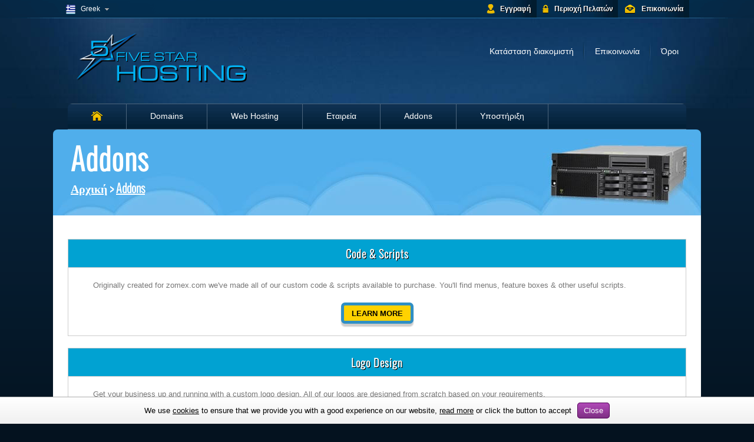

--- FILE ---
content_type: text/html; charset=utf-8
request_url: https://www.5starhost.gr/addons.php
body_size: 5730
content:
<!DOCTYPE HTML>

<html>

<head>

    <link rel="alternate" hreflang="el" href="https://www.5starhost.gr/index.php?language=greek" />
	<link rel="alternate" hreflang="en" href="https://www.5starhost.gr/index.php?language=english" />

	
	<title>Five Star Hosting | WHMCS Templates | Wordpress Themes | HTML Templates | Logo Design | Banner Design | Code & Scripts | Web Developer</title>
	<meta name="description" content="Premium website addons including WHMCS templates, Wordpress themes, Blesta templates, code & scripts & Wordpress services." />
	<meta name="keywords" content="whmcs templates, wordpress themes, html templates, logo design, banner design, web developer, κατασκευή ιστοσελίδων, κατασκευή ιστοσελίδας, δημιουργία ιστοσελίδας, δημιουργία δυναμικής ιστοσελίδας, e-shop, eshop, δημιουργία ιστοσελίδας από 100 €" />
	<link rel="canonical" href="https://www.5starhost.gr/addons.php" />		
	

 	
		<meta http-equiv="content-type" content="text/html; charset=utf-8" />
	
	<meta name="viewport" content="width=device-width, initial-scale=1"> 

	<link href="/templates/supreme-host/css/all.css?v=5d793c" rel="stylesheet">
	
<link href="/assets/css/fontawesome-all.min.css" rel="stylesheet">
			
			<script>
    var csrfToken = '1112e952714c05a639b29f4513c985d6758aebae',
        markdownGuide = 'Οδηγός Markdown',
        locale = 'en',
        saved = 'Αποθηκεύτηκε',
        saving = 'Αυτόματη αποθήκευση',
        whmcsBaseUrl = "",
        requiredText = 'Απαιτείται',
        recaptchaSiteKey = "";
</script>
	<script src="/templates/supreme-host/javascript/scripts.js?v=5d793c"></script>
	
			<script src="/templates/supreme-host/javascript/scriptstemplate.js"></script>
		
	
	<link type="text/css" rel="stylesheet" href="/templates/supreme-host/css/template.css" />	
	
		
	
	<link type="text/css" rel="stylesheet" href="/templates/supreme-host/css/responsive.css" />	
	
			    		
	<link rel="shortcut icon" href="https://www.5starhost.gr/images/favicon.ico" />
	
		
		
		
	
			<link type="text/css" rel="stylesheet" href="/templates/supreme-host/css/animate.css" />
		<script src="/templates/supreme-host/javascript/wow.js"></script>
		
	
	
	
<style type="text/css">
<!--
.pricingtable .popular,
		.featureboxes .popular,
		.table-responsive .popular {
		background: url(/templates/supreme-host/images/popular-ribbon.png) left top no-repeat;
}
nav span.newbutton {
	background: url(/templates/supreme-host/images/nav-new.png) left top no-repeat;
}
-->
</style>

	
	
	




<link type="text/css" rel="stylesheet" href="/templates/supreme-host/css/custom.css" />

<script type="text/javascript">

var _gaq = _gaq || [];
_gaq.push(['_setAccount', 'UA-41396492-1']);
_gaq.push(['_setDomainName', '5starhost.gr']);
_gaq.push(['_trackPageview']);

(function() {
var ga = document.createElement('script'); ga.type = 'text/javascript'; ga.async = true;
ga.src = ('https:' == document.location.protocol ? 'https://ssl' : 'http://www') + '.google-analytics.com/ga.js';
var s = document.getElementsByTagName('script')[0]; s.parentNode.insertBefore(ga, s);
})();

</script>


<style type="text/css">
/*<![CDATA[*/
.example { color:red; }
.subbanner {
clear: both !important;
}
/*]]>*/
</style>

 	
	<link href="templates/supreme-host/css/eucookielaw.css" type="text/css" rel="stylesheet" />
    <script src="templates/supreme-host/js/eucookielaw.js"></script>
	
</head>

<body data-phone-cc-input="1" class="hook-addons hook-tf-addons hook-greek">



	

 
		<div class="toolbar">
		<div class="toolbarinner">
		
							<div class="leftmenu">
					<ul>
		            	<li class="arrowdrop"><a href="javascript:void(0);" class="flag-Greek flag-active">Greek</a>
		            	
							<ul class="children">
								<li><a href="/addons.php?language=english" class="flag-English">English</a></li>
<!--<li><a href="/addons.php?language=french" class="flag-French">French</a></li><li><a href="/addons.php?language=german" class="flag-German">German</a></li><li><a href="/addons.php?language=arabic" class="flag-Arabic">Arabic</a></li><li><a href="/addons.php?language=catalan" class="flag-Catalan">Catalan</a></li><li><a href="/addons.php?language=croatian" class="flag-Croatian">Croatian</a></li><li><a href="/addons.php?language=farsi" class="flag-Farsi">Farsi</a></li><li><a href="/addons.php?language=portuguese-br" class="flag-Brazilian">Brazilian</a></li><li><a href="/addons.php?language=portuguese-pt" class="flag-Portuguese">Portuguese</a></li><li><a href="/addons.php?language=czech" class="flag-Czech">Czech Republic</a></li><li><a href="/addons.php?language=danish" class="flag-Danish">Danish</a></li><li><a href="/addons.php?language=dutch" class="flag-Dutch">Dutch</a></li><li><a href="/addons.php?language=hungarian" class="flag-Hungarian">Hungarian</a></li><li><a href="/addons.php?language=italian" class="flag-Italian">Italian</a></li><li><a href="/addons.php?language=norwegian" class="flag-Norwegian">Norwegian</a></li><li><a href="/addons.php?language=russian" class="flag-Russian">Russian</a></li><li><a href="/addons.php?language=spanish" class="flag-Spanish">Spanish</a></li><li><a href="/addons.php?language=swedish" class="flag-Swedish">Swedish</a></li><li><a href="/addons.php?language=turkish" class="flag-Turkish">Turkish</a></li><li><a href="/addons.php?language=ukranian" class="flag-Ukranian">Ukranian</a></li><li><a href="/addons.php?language=romanian" class="flag-Romanian">Romanian</a></li><li><a href="/addons.php?language=macedonian" class="flag-Macedonian">Macedonian</a></li><li><a href="/addons.php?language=hebrew" class="flag-Hebrew">Hebrew</a></li><li><a href="/addons.php?language=estonian" class="flag-Estonian">Estonian</a></li><li><a href="/addons.php?language=chinese" class="flag-Chinese">Chinese</a></li><li><a href="/addons.php?language=azerbaijani" class="flag-Azerbaijani">Azerbaijani</a></li>--> 							</ul>            	
		            	</li>
		          	</ul>
	          	</div><!-- .leftmenu -->
				
			
			<div class="rightmenu">
				<ul>
															        		<li><a href="/register.php" class="register">Εγγραφή</a></li>	
				        		<li><a href="/clientarea.php" class="myaccount">Περιοχή Πελατών</a></li>
				            	<li><a href="/contact.php" class="contact">Επικοινωνία</a></li>
				            	
				            			        
				        
				            	
		          		          	</ul>
          	</div><!-- .rightmenu -->
		
		</div><!-- .toolbarinner -->
	</div><!-- .toolbar --> 	
	<header class="headermain">
		
		<div class="inner">
	
			<div class="logo">
				
										<a href="/"><img src="https://www.5starhost.gr/templates/supreme-host/images/logo.png" class="img-respond img-logo" alt="Five Star Hosting logo" /></a>
								
				<!--					<a href="/"><img src="/templates/supreme-host/images/logosnow.png" class="img-respond img-logo" alt="Five Star Hosting logo" /></a>
				-->
				
			</div>
			
			
				<div class="menu">
					<ul>
						<li><a href="/serverstatus.php">Κατάσταση διακομιστή</a></li>
						<li><a href="/contact.php">Επικοινωνία</a></li>
						<li><a href="/terms-of-service.php">Όροι</a></li>
					</ul>
				</div>
				
				 	
			
		</div><!-- .inner -->
			
			<nav class="navmain">
	
			
		<ul>		

			<li class="home"><a href="/"><span>&nbsp;</span></a></li>

					<li><a href="/registerdomain.php" class="drop">Domains</a>
				<div class="subcontainer menuleft">
					
					<div class="subcolumn">
							<ul class="sublinks">
								<li><a href="/registerdomain.php">Κατοχύρωση Domain<br /><em>Τη δική σας διεύθυνση ιστότοπου</em></a></li>
								<li><a href="/transferdomain.php">Μεταφορά Domain<br /><em>Μεταφέρετε το domain σας σε εμάς</em></a></li>							
							</ul>
					</div><!-- /end subcolumn -->

				</div><!-- /end subcontainer -->
			</li>
			

			<li><a href="/web-hosting.php" class="drop">Web Hosting</a>
				<div class="subcontainer menuleft">
					
					<div class="subcolumn">
							<ul class="sublinks">

																		
									<li class="relative"><a href="/web-hosting.php"><span class="newbutton">&nbsp;</span>Shared Hosting<br /><em>Premium cPanel hosting</em></a></li>									<li><a href="/reseller-hosting.php">Reseller Hosting<br /><em>Start your own web hosting business</em></a></li>																																		
																																																																
									
																		
																		<li><a href="/store/ssl-certificates">SSL Certificates<br /><em>Ασφαλίστε την ιστοσελίδα σας μέσα σε λίγα λεπτά!</em></a></li>																											<li><a href="/store/sitelock">Website Security<br /><em>Automatically scan your website for malware and protect online reputation</em></a></li>									
															
																					
							</ul>
					</div><!-- /end subcolumn -->

					<div class="imgfeature">
						<a href="web-hosting.php"><img src="/templates/supreme-host/images/menu-image.png" alt="Shared Hosting" class="img-respond" /></a>
					</div>

				</div><!-- /end subcontainer -->
			</li>
		
			
			<li><a href="/company.php" class="drop">Εταιρεία</a>
				<div class="subcontainer menuleft">
					
					<div class="subcolumn">
							<ul class="sublinks">
								<li><a href="/company.php">Σχετικά με εμάς<br /><em>Όλα για την εταιρεία μας</em></a></li>								<li><a href="/why-choose-us.php">Γιατί να επιλέξετε εμάς<br /><em>Οι λόγοι για να μας επιλέξετε</em></a></li>								<li><a href="/testimonials.php">Ευχαριστημένοι πελάτες<br /><em>Σχόλια από τους πελάτες μας</em></a></li>								<li><a href="/announcements.php">Ανακοινώσεις<br /><em>Μείνετε ενημερωμένοι με τα τελευταία νέα μας</em></a></li>
								<li><a href="/downloads.php">Downloads<br /><em>Περιοχή για Downloads</em></a></li>
							</ul>
					</div><!-- /end subcolumn -->


				</div><!-- /end subcontainer -->
			</li>	
					

			

				
			<li><a href="/addons.php" class="drop">Addons</a>
				<div class="subcontainer menuright">
					
					<div class="subcolumn">
							<ul class="sublinks">
	            					            					            					            					            				<li><a href="/code-scripts.php">Code &amp; Scripts<br /><em>Menus, feature boxes &amp; tables</em></a></li>	            				<li><a href="/logo-design.php">Logo Design<br /><em>Custom vector logo design service</em></a></li>	            				<li><a href="/banner-design.php">Banner Design<br /><em>Custom animated banner design</em></a></li>	            				<li><a href="/whmcs-modules.php">WHMCS Modules<br /><em>Enhance your WHMCS system</em></a></li>	            					            				<li><a href="/wordpress-services.php">Wordpress Services<br /><em>Installation, configuration &amp; integration</em></a></li>	            				<li><a href="/blesta-services.php">Blesta Services<br /><em>Installation &amp; integration</em></a></li>							</ul>
					</div><!-- /end subcolumn -->

				</div><!-- /end subcontainer -->
			</li>			
			
		
					<li><a href="/portal.php" class="drop">Υποστήριξη</a>
				<div class="subcontainer menuright menurightlast">
					
					<div class="subcolumn">
							<ul class="sublinks">
								<li><a href="/contact.php">Φόρμα Επικοινωνίας<br /><em>Στείλτε μας ένα e-mail</em></a></li>
								<li><a href="/submitticket.php">Υποβολή Αιτήματος<br /><em>Υποβολή αιτήματος για υποστήριξη</em></a></li>
								<li><a href="/supporttickets.php">Προβολή αιτημάτων<br /><em>Προβολή ενεργών & κλειστών αιτημάτων</em></a></li>								
							</ul>
					</div><!-- /end subcolumn -->

				</div><!-- /end subcontainer -->
			</li>
			
						
		</ul>
		
		
				
		<select onChange="window.location.replace(this.options[this.selectedIndex].value)">
			
			<option value="" selected="selected">Επιλέξτε σελίδα</option>
			
			<option value="/">Αρχική</option>
			
						<option value="/registerdomain.php">Domains</option>
				<option value="/registerdomain.php">- Κατοχύρωση Domain</option>
				<option value="/transferdomain.php">- Μεταφορά Domain</option>
				
				
								
				
			<option value="/web-hosting.php">Web Hosting</option>
				<option value="/web-hosting.php">- Shared Hosting</option>				<option value="/reseller-hosting.php">- Reseller Hosting</option>																																	
				
				
				
						<option value="/store/ssl-certificates">- SSL Certificates</option>									<option value="/store/sitelock">- Website Security</option>																	
				
				
			<option value="/company.php">Σχετικά με εμάς</option>
				<option value="/why-choose-us.php">- Γιατί να επιλέξετε εμάς</option>
				<option value="/testimonials.php">- Ευχαριστημένοι πελάτες</option>
				<option value="/announcements.php">- Ανακοινώσεις</option>
				<option value="/downloads.php">- Downloads</option>
				
				
								

						<option value="/addons.php">Addons</option>
																				<option value="/code-scripts.php">- Code &amp; Scripts</option>				<option value="/logo-design.php">- Logo Design</option>				<option value="/banner-design.php">- Banner Design</option>				<option value="/whmcs-modules.php">- WHMCS Modules</option>								<option value="/wordpress-services.php">- Wordpress Services</option>				<option value="/blesta-services.php">- Blesta Services</option>						

						<option value="/portal.php">Υποστήριξη</option>
				<option value="/submitticket.php">- Υποβολή Αιτήματος</option>
				<option value="/supporttickets.php">- Προβολή αιτημάτων</option>		
				
					
		</select>	
		
			
		
		<div class="clear">&nbsp;</div>
			
	</nav> 	
			
	</header>	
	
	 	
		
	<div class="subbanner">
		<h1>Addons</h1>
		<span><a href="/index.php">Αρχική</a> > <a href="/addons.php">Addons</a></span>
	</div><!-- .subbanner -->
	
		
	 	
	<article  class="articlemain">
	
		<div class="article-inner">	
	
		 			
		<div class="whmcscontainer">	
		
		  		

<section id="main-body">
    <div class="container containerwhmcs">
        <div class="row">

                <!-- Container for main page display content -->
        <div class="col-xs-12 main-content">
                                        

<div class="featureboxes1">
	
		
		
	
		
		
	
		
		<div class="featurebox wow zoomInDown">
		
			<div class="title">
				<h2>Code &amp; Scripts</h2>
			</div>	
	
			<div class="main">
				
				<div class="inner">
	
					<p>Originally created for zomex.com we've made all of our custom code & scripts available to purchase. You'll find menus, feature boxes & other useful scripts.</p>
		
					<div class="buttons">
						<a href="/code-scripts.php" class="button1 color2">Learn More</a>
					</div>
				
				</div>
	
			</div>	
			
		</div><!-- .box -->
	
		
	
		
		<div class="featurebox wow zoomInDown">
		
			<div class="title">
				<h2>Logo Design</h2>
			</div>	
	
			<div class="main">
				
				<div class="inner">
	
					<p>Get your business up and running with a custom logo design. All of our logos are designed from scratch based on your requirements.</p>
		
					<div class="buttons">
						<a href="/logo-design.php" class="button1 color2">Learn More</a>
					</div>
				
				</div>
	
			</div>	
			
		</div><!-- .box -->
	
		
		
		<div class="featurebox wow zoomInDown">
		
			<div class="title">
				<h2>Banner Design</h2>
			</div>	
	
			<div class="main">
				
				<div class="inner">
	
					<p>We develop banners from scratch based on your requirements. Our banners are suitable for advertising campaigns and useful for your affiliate program.</p>
		
					<div class="buttons">
						<a href="/banner-design.php" class="button1 color2">Learn More</a>
					</div>
				
				</div>
	
			</div>	
			
		</div><!-- .box -->
	
		
		
		<div class="featurebox wow zoomInDown">
		
			<div class="title">
				<h2>WHMCS Modules</h2>
			</div>	
	
			<div class="main">
				
				<div class="inner">
	
					<p>We've developed a selection of exclusive & easy to use WHMCS modules. These modules provide added functionality to your WHMCS website.</p>
		
					<div class="buttons">
						<a href="/whmcs-modules.php" class="button1 color2">Learn More</a>
					</div>
				
				</div>
	
			</div>	
			
		</div><!-- .box -->
	
		
	
		
		
		<div class="featurebox wow zoomInDown">
		
			<div class="title">
				<h2>Wordpress Services</h2>
			</div>	
	
			<div class="main">
				
				<div class="inner">
	
					<p>We provide a mix of premium Wordpress services that you get your Wordpress based website/blog setup properly. These include installation, configuration & integration.</p>
		
					<div class="buttons">
						<a href="/wordpress-services.php" class="button1 color2">Learn More</a>
					</div>
				
				</div>
	
			</div>	
			
		</div><!-- .box -->
	
		
	
		
		<div class="featurebox wow zoomInDown">
		
			<div class="title">
				<h2>Blesta Services</h2>
			</div>	
	
			<div class="main">
				
				<div class="inner">
	
					<p>We provide a mix of premium Blesta services including installation, configuration & integration.</p>
		
					<div class="buttons">
						<a href="/blesta-services.php" class="button1 color2">Learn More</a>
					</div>
				
				</div>
	
			</div>	
			
		</div><!-- .box -->
	
				
	
	<div class="clear">&nbsp;</div>						
	
</div><!-- .featureboxes1 -->	


                </div><!-- /.main-content -->
                            </div>
            <div class="clearfix"></div>
    </div>
</section>

			<div class="partners"><img src="/templates/supreme-host/images/everypay_horiz-900.png" class="img-respond img-partners" alt="Επίσημοι εταίροι μας" /></div>	
			<div class="partners"><img src="/templates/supreme-host/images/partners.png" class="img-respond img-partners" alt="Επίσημοι εταίροι μας" /></div>	

		</div><!-- .whmcscontainer -->

		</div><!-- .article-inner -->

	</article>
		
	<footer class="footermain">
	
				
		<div class="footerpartners"><img src="/templates/supreme-host/images/footerpartners.png" class="img-respond img-footerpartners" alt="Επίσημοι εταίροι μας" /></div>		
		
				<div class="footerinner">
				
					<div class="footercontent"> 
	
	        			<div class="sitemap sitemap1 wow fadeInLeft animated">
	          				<h4>Υπηρεσίες</h4>
	          				<ul>

		          						          				
		            				<li><a href="/web-hosting.php">Shared Hosting</a></li>		            				<li><a href="/reseller-hosting.php">Reseller Hosting</a></li>		            						            						            						            						            						            						            						            					            				
	            					            				
	            													<li><a href="/store/ssl-certificates">SSL Certificates</a></li>		
																											<li><a href="/store/sitelock">Website Security</a></li>								 	  	            				
	            				
					         </ul> 
	        			</div><!-- .sitemap -->
	
	        			<div class="sitemap sitemap2 wow fadeInLeft animated">
	        			
	        					          				<h4>Domains</h4>
	          				<ul>
	            				<li><a href="/registerdomain.php">Κατοχύρωση Domain</a></li>
					            <li><a href="/transferdomain.php">Μεταφορά Domain</a></li>
					         </ul>
					         					         
	          				<h4 class="margintop">Υποστήριξη</h4>
	          				<ul>
	            				<li><a href="/contact.php">Φόρμα Επικοινωνίας</a></li>
	            				<li><a href="/submitticket.php">Υποβολή Αιτήματος</a></li>
	            				<li><a href="/knowledgebase.php">Βάση Συχνών Ερωτήσεων</a></li>
					         </ul> 				         
	        			</div><!-- .sitemap -->
	        			
	        			<div class="sitemap sitemap3 wow fadeInLeft animated">
	          				<h4>Εταιρεία</h4>
	          				<ul>
	            					            				<li><a href="/why-choose-us.php">Γιατί να μας επιλέξετε</a></li>	            				<li><a href="/testimonials.php">Ευχαριστημένοι πελάτες</a></li>	            				<li><a href="/announcements.php">Ανακοινώσεις</a></li>
					            <li><a href="/serverstatus.php">Κατάσταση διακομιστή</a></li>
					         </ul> 
					         
					                 
	        			</div><!-- .sitemap -->
	
	        			<div class="sitemap sitemap4 wow fadeInRight animated">        			
	         				<h4>Που θα μας βρείτε</h4>
	          				<ul>
								<li><span>Εταιρεία</span>Five Star Hosting</li>
								<li><span>Διεύθυνση</span>Ηρ. Σκοπευτηρίου 41</li>
								<li><span>Πόλη</span>Καισαριανή / Αθήνα</li>
								<li><span>Τοποθεσία</span>Ελλάδα</li>
								<li><span>E-mail</span><a href="mailto:&#115;&#097;&#108;&#101;&#115;&#064;&#053;&#115;&#116;&#097;&#114;&#104;&#111;&#115;&#116;&#046;&#103;&#114;">&#115;&#097;&#108;&#101;&#115;&#064;&#053;&#115;&#116;&#097;&#114;&#104;&#111;&#115;&#116;&#046;&#103;&#114;</a></li>
								<li><span>Τηλέφωνο</span>210 3000 547</li>
	          				</ul>
	          				
  								<div class="socialicons wow zoomInDown">        
		
		<h4 class="margintop">Ακολουθήστε μας</h4>			  			
	        			  			
					<a href="https://www.facebook.com/FiveStarHosting" target="_blank">
				<img src="/templates/supreme-host/images/facebook-icon.png" alt="Five Star Hosting facebook" />
			</a>
				
					<a href="https://twitter.com/FiveStarHostin" target="_blank">
				<img src="/templates/supreme-host/images/twitter-icon.png" alt="Five Star Hosting twitter" />
			</a>
				
					<a href="https://plus.google.com/116887776944183797562" target="_blank">
				<img src="/templates/supreme-host/images/googleplus-icon.png" alt="Five Star Hosting googleplus" />
			</a>
				
				
				
				
				
				
				
				
				
				
				
				
				
				
				
				
																																				
		<div class="clear">&nbsp;</div>
	
	</div>
 
	          			</div><!-- .sitemap -->	
	          			
	          			<div class="clear">&nbsp;</div>
	          			
						 							<div class="langswitcher">
								<h4>Επιλέξτε Γλώσσα</h4>
								<form method="post" action="/addons.php" name="languagefrm" id="languagefrm">
<input type="hidden" name="token" value="1112e952714c05a639b29f4513c985d6758aebae" /><strong>Γλώσσα:</strong> <select name="language" onchange="languagefrm.submit()"><option>Arabic</option><option>Azerbaijani</option><option>Catalan</option><option>Chinese</option><option>Croatian</option><option>Czech</option><option>Danish</option><option>Dutch</option><option>English</option><option>Estonian</option><option>Farsi</option><option>French</option><option>German</option><option selected="selected">Greek</option><option>Hebrew</option><option>Hungarian</option><option>Italian</option><option>Macedonian</option><option>Norwegian</option><option>Portuguese-br</option><option>Portuguese-pt</option><option>Romanian</option><option>Russian</option><option>Spanish</option><option>Swedish</option><option>Turkish</option><option>Ukranian</option></select></form>
							</div>
							          			       			        			        			
				
					</div><!-- .footercontent -->						
							
				</div><!-- .footerinner -->
			
					
			<div class="copyright">
			
				<div class="inner">
			
					<div class="left">
						<p>Copyright &copy; 2013 - 2026 - <a href="https://www.5starhost.gr">Five Star Hosting </a>. All Rights Reserved.</p></p>
					</div>
						
					<div class="right">					
						<p>
						<a href="/terms-of-service.php">Όροι Υπηρεσίας</a>						<a href="/acceptable-usage-policy.php">Αποδοχή Πολιτικής Χρήσης</a>						<a href="/privacy-policy.php">Πoλιτική Aπoρρήτoυ</a>						</p>
					</div>
					<div class="clear">&nbsp;</div>
				
				</div><!-- .inner -->
				
			</div><!-- .copyright -->
			
	</footer>

	
	 
<div class="modal system-modal fade" id="modalAjax" tabindex="-1" role="dialog" aria-hidden="true">
    <div class="modal-dialog">
        <div class="modal-content panel panel-primary">
            <div class="modal-header panel-heading">
                <button type="button" class="close" data-dismiss="modal">
                    <span aria-hidden="true">×</span>
                    <span class="sr-only">Close</span>
                </button>
                <h4 class="modal-title">Title</h4>
            </div>
            <div class="modal-body panel-body">
                Loading...
            </div>
            <div class="modal-footer panel-footer">
                <div class="pull-left loader">
                    <i class="fa fa-circle-o-notch fa-spin"></i> Loading...
                </div>
                <button type="button" class="btn btn-default" data-dismiss="modal">
                    Close
                </button>
                <button type="button" class="btn btn-primary modal-submit">
                    Submit
                </button>
            </div>
        </div>
    </div>
</div>



</body>
</html>

--- FILE ---
content_type: text/css
request_url: https://www.5starhost.gr/templates/supreme-host/css/template.css
body_size: 15462
content:
/* --- Fonts --- */

@font-face {
  font-family: 'Oswald';
  font-style: normal;
  font-weight: 300;
  src: local('Oswald Light'), local('Oswald-Light'), url(../fonts/oswald.woff) format('woff');
}

/* --- Reset --- */

html {
	font-size: 100%;
}

* {
    list-style: none;
    margin: 0;
    outline: none;
    padding: 0;
	-webkit-box-sizing: border-box;
	 -moz-box-sizing: border-box;
	      box-sizing: border-box;    
}

body {
    line-height: 1;

}

table, caption, tbody, tfoot, thead, tr, th, td {
    margin: 0;
    padding: 0;
    border: none;
    outline: 0;
    font-size: 100%;
    vertical-align: baseline;
    background: transparent;
    border-collapse: collapse;
}

img {
	border: none;
}

article, aside, details, figcaption, figure, footer, header, hgroup, nav, section, summary { 
    display: block;
}

ul {
	padding-left: 0;
}

.clear {
	clear: both;
	height: 0;
	line-height: 0;
}

/* --- Defaults --- */

body {
	background: #04121f url(../images/main.png) left top repeat-x;
    color: #777777;
    font-family: Arial,Helvetica,sans-serif,Calibri;
    font-size: 62.5%; /* Sets default font-size to 10px - 1em = 10px */
}

h1, h2, h3, h4, h5, h6 {
	color: #000;
	font-family: 'Oswald', 'sans-serif';
	font-weight: bold;
	letter-spacing: 1px;
}

p {

}

a {
	color: #01a2d2;
	text-decoration: underline;
}

a:hover {
	color: #01a2d2;
	text-decoration: none;
}

/* --- Layout --- */

/* Common classes */

header.headermain .inner, /* Sets the container width for all elemnts at once rather than declaring seperately for each */
article.articlemain,
.subbanner,
.container1,
.toolbar .toolbarinner,
.footerpartners {
	margin: 0 auto;
	max-width: 1100px;
	width: 90%;
}

.domaincontainer {
	margin: 0 auto;
	max-width: 1158px;
}

nav.navmain {
	margin: 0 auto;
	max-width: 1050px;
	width: 86%;	
}

.img-respond {
	width:100%;
}

.img-logo {
	max-width: 292px;
}

.img-affscreens { max-width: 725px; }

.img-paypal { max-width: 230px; }
.img-creditcard { max-width: 209px; }
.img-banktransfer { max-width: 111px; }
.img-twitter { max-width: 246px; }
.img-footersocialicons { max-width: 300px; }
.img-partners { max-width: 848px; }
.img-footerpartners { max-width: 1100px; }

.red, .textred {
    color: #FF0000 !important;
}
.green {
    color: #158F00 !important;
}

.nomarginright {
	margin-right: 0 !important;
}

.floatleft {
	float: left !important;
}

.floatright {
	float: right !important;
}

.center {
	text-align: center;
}

.imgleft {
    float: left;
    margin: 0 10px 5px 0;
}

.imgright {
    float: right;
    margin: 0 0 5px 10px;
}

.alignright {
	text-align: right;
}

hr.hr {
	border: none; height: 1px; background-image: -webkit-linear-gradient(left, rgba(0,0,0,0), rgba(0,0,0,0.75), rgba(0,0,0,0)); background-image: -moz-linear-gradient(left, rgba(0,0,0,0), rgba(0,0,0,0.75), rgba(0,0,0,0)); background-image: -ms-linear-gradient(left, rgba(0,0,0,0), rgba(0,0,0,0.75), rgba(0,0,0,0)); background-image: -o-linear-gradient(left, rgba(0,0,0,0), rgba(0,0,0,0.75), rgba(0,0,0,0));
	margin: 20px 0 40px 0;
 }

/* Toolbar */

.toolbar {
	background: url(../images/toolbar.png) center top no-repeat;
	line-height: 31px;
	width: 100%;
	overflow: hidden;
	font-size: 1.2em;
}

.toolbar p {
	float: left;
	color: #b2b2b2;
	text-shadow: #000 1px 1px;
	margin: 0 0 0 20px;
}

.toolbar p strong {
	color: #fff;
}

/* Right menu (account) */

.toolbar .rightmenu ul {
	float: right;
	margin: 0 20px 0 0;
}

.toolbar .rightmenu ul li {
	float: left;
	color: #fff;
	background: url(../images/toplibg.jpg) right top no-repeat;
}
.toolbar .rightmenu ul li a {
	color: #fff;
	text-shadow: #000 1px 1px;
	display: block;
	text-decoration: none;
	font-weight: bold;
}
.toolbar .rightmenu ul li a:hover {
	text-decoration: underline;
	color: #fff;
}
.toolbar .rightmenu ul li a.myaccount { background: url(../images/icon-myaccount.png) 10px center no-repeat; padding: 0 8px 0 30px; }
.toolbar .rightmenu ul li a.contact { background: url(../images/icon-contact.png) 12px center no-repeat; padding: 0 10px 0 40px !important; }
.toolbar .rightmenu ul li a.register { background: url(../images/icon-register.png) 6px center no-repeat; padding: 0 10px 0 30px; }
.toolbar .rightmenu ul li a.livechat { background: url(../images/icon-livechat.png) 8px center no-repeat; padding: 0 10px 0 33px; }
.toolbar .rightmenu ul li a.logout { padding-right: 10px !important; }

.toolbar .paddingright12 { padding-right: 12px !important; }

.toolbar .rightmenu ul li:last-child a {
	padding-right: 0;
}

.toolbar .rightmenu li li {
	float: none;
	background: none;
}
.toolbar .rightmenu li li a {
	line-height: 1.2em;
	padding: 8px 8px;
}
.toolbar .rightmenu li li a, .toolbar .rightmenu li li a:link, .toolbar .rightmenu li li a:hover, .toolbar .rightmenu li li a:visited {
}
.toolbar .rightmenu li li a:hover {
	background: #236c9f;
	text-decoration: none;
}
.toolbar .rightmenu li ul {
	z-index: 9999;
	position: absolute;
	left: -999em;
	height: auto;
	margin: -1px 0 0 0;
	padding: 5px;
	min-width: 116px;
	background: #032b4a;
	border-right: #236c9f 1px solid;
	border-left: #236c9f 1px solid;
	border-bottom: #236c9f 1px solid;
}
.toolbar .rightmenu li ul img {
	margin: 0 0 0 11px;
	background: #08253f;
	outline: #000 1px solid;
}
.toolbar .rightmenu li:hover ul, .toolbar .rightmenu li.sfhover ul {
	left: auto;
}
.toolbar .rightmenu li:hover, .toolbar .rightmenu li.sfhover {
	position: static;
}

.toolbar .rightmenu .arrowdrop {
	background: url(../images/menuarrow.png) 106px center no-repeat;
	padding-right: 15px;
}

.toolbar .rightmenu .welcomeback { padding-right: 10px; }

.toolbar .rightmenu .notifications a { border: #000 1px solid; color: #fff; }

.notifications-color1,
notifications-color1:hover { background: none !important; }

.notifications-color2,
.notifications-color2:hover { background: #e00000 !important; }

/* Left menu (language switcher) */

.toolbar .leftmenu ul {
	float: left;
	margin: 0 0 0 20px;
}

.toolbar .leftmenu ul li {
	float: left;
	color: #fff;
}
.toolbar .leftmenu ul li a {
	color: #fff;
	display: block;
	text-decoration: none;
}
.toolbar .leftmenu ul li a:hover {
	text-decoration: underline;
	color: #fff;
}

.toolbar .leftmenu ul li a.myaccount { background: url(../images/icon-myaccount.png) 2px center no-repeat; padding: 0 15px 0 25px; }

.toolbar .leftmenu ul li:last-child a {
	padding-right: 0;
}

.toolbar .leftmenu li li {
	float: none;
}
.toolbar .leftmenu li li a {
	line-height: 1.2em;
	padding: 8px 8px 8px 30px;
}
.toolbar .leftmenu li li a, .toolbar .leftmenu li li a:link, .toolbar .leftmenu li li a:hover, .toolbar .leftmenu li li a:visited {
}
.toolbar .leftmenu li li a:hover {
}
.toolbar .leftmenu li ul {
	z-index: 9999;
	position: absolute;
	left: -999em;
	height: auto;
	margin: -1px 0 0 0;
	padding: 5px;
	min-width: 130px;
	background: #032b4a;
	border-right: #236c9f 1px solid;
	border-left: #236c9f 1px solid;
	border-bottom: #236c9f 1px solid;
}
.toolbar .leftmenu li ul img {
	margin: 0 0 0 9px;
	background: #fff;
	outline: #000 1px solid;
}
.toolbar .leftmenu li:hover ul, .toolbar .leftmenu li.sfhover ul {
	left: auto;
}
.toolbar .leftmenu li:hover, .toolbar .leftmenu li.sfhover {
	position: static;
}

.toolbar .leftmenu .arrowdrop {
	background: url(../images/menuarrow.png) right center no-repeat;
	padding-right: 15px;
}

/* Flags */

.toolbar .leftmenu a.flag-active { padding-left: 27px; }
.toolbar .leftmenu a.flag-English { background: url(../images/flag-english.png) 2px center no-repeat; }
.toolbar .leftmenu a.flag-Greek { background: url(../images/flag-greek.png) 2px center no-repeat; }
.toolbar .leftmenu a.flag-French { background: url(../images/flag-french.png) 2px center no-repeat; }
.toolbar .leftmenu a.flag-German { background: url(../images/flag-german.png) 2px center no-repeat; }
.toolbar .leftmenu a.flag-Arabic { background: url(../images/flag-arabic.png) 2px center no-repeat; }
.toolbar .leftmenu a.flag-Catalan { background: url(../images/flag-catalan.png) 2px center no-repeat; }
.toolbar .leftmenu a.flag-Croatian { background: url(../images/flag-croatian.png) 2px center no-repeat; }
.toolbar .leftmenu a.flag-Farsi { background: url(../images/flag-farsi.png) 2px center no-repeat; }
.toolbar .leftmenu a.flag-Brazilian { background: url(../images/flag-portuguese-br.png) 2px center no-repeat; }
.toolbar .leftmenu a.flag-Portuguese { background: url(../images/flag-portuguese-pt.png) 2px center no-repeat; }
.toolbar .leftmenu a.flag-Czech { background: url(../images/flag-czech.png) 2px center no-repeat; }
.toolbar .leftmenu a.flag-Danish { background: url(../images/flag-danish.png) 2px center no-repeat; }
.toolbar .leftmenu a.flag-Dutch { background: url(../images/flag-dutch.png) 2px center no-repeat; }
.toolbar .leftmenu a.flag-Hungarian { background: url(../images/flag-hungarian.png) 2px center no-repeat; }
.toolbar .leftmenu a.flag-Italian { background: url(../images/flag-italian.png) 2px center no-repeat; }
.toolbar .leftmenu a.flag-Norwegian { background: url(../images/flag-norwegian.png) 2px center no-repeat; }
.toolbar .leftmenu a.flag-Russian { background: url(../images/flag-russian.png) 2px center no-repeat; }
.toolbar .leftmenu a.flag-Spanish { background: url(../images/flag-spanish.png) 2px center no-repeat; }
.toolbar .leftmenu a.flag-Swedish { background: url(../images/flag-swedish.png) 2px center no-repeat; }
.toolbar .leftmenu a.flag-Turkish { background: url(../images/flag-turkish.png) 2px center no-repeat; }
.toolbar .leftmenu a.flag-Ukranian { background: url(../images/flag-ukranian.png) 2px center no-repeat; }
.toolbar .leftmenu a.flag-Romanian { background: url(../images/flag-romanian.png) 2px center no-repeat; }
.toolbar .leftmenu a.flag-Macedonian { background: url(../images/flag-macedonian.png) 2px center no-repeat; }
.toolbar .leftmenu a.flag-Hebrew { background: url(../images/flag-hebrew.png) 2px center no-repeat; }
.toolbar .leftmenu a.flag-Estonian { background: url(../images/flag-estonian.png) 2px center no-repeat; }
.toolbar .leftmenu a.flag-Chinese { background: url(../images/flag-chinese.png) 2px center no-repeat; }
.toolbar .leftmenu a.flag-Azerbaijani { background: url(../images/flag-azerbaijani.png) 2px center no-repeat; }

.toolbar .notificationnumber a { color: #fff !important; padding: 0 15px; margin: 0 5px; }

/* Google translate */

.toolbar .googletranslatebutton {
	float: left;
	margin: 0;
	padding: 2px 0;
}

.toolbar .googletranslatebutton .goog-te-gadget-simple {
	padding-top: 0 !important;
	padding-bottom: 0 !important;
	border: none !important;
	border-radius: 0 !important;
	font-size: 12px !important;
}

/* Header */

header.headermain {
	background: url(../images/headerbg.jpg) center top no-repeat;
}
header.headermain .logo {
	float: left;
	margin: 25px 30px 25px 40px;
}

header.headermain .menu {
	float: right;
	margin: 40px 20px 0 0;
}

header.headermain .menu ul li {
	float: left;
	background: url(../images/menulibg.png) right center no-repeat;
}
header.headermain .menu ul li:last-child {
	background: none;
}
header.headermain .menu ul li a {
	display: block;
	padding: 0 18px;
	height: 33px;
	line-height: 33px;
	color: #fff;
	font-size: 1.4em;
	text-decoration: none;
}

header.headermain .menu ul li a:hover {
	color: #FFD200;
}

/* Menu */

nav.navmain {
	background: url(../images/navbg.png) left top repeat-x;
	clear: both;
	-webkit-border-radius: 8px 8px 0 0;
	-moz-border-radius: 8px 8px 0 0;
	border-radius: 8px 8px 0 0;		
	border-bottom: #4c657d 1px solid;
}

nav.navmain li a {
	line-height: 43px;
	font-size: 1.4em;
	font-weight: bold;
}

nav.navmain span.newbutton {
	width: 29px;
	height: 29px;
	position: absolute;
	right: -5px;
	top: -5px;
}

nav.navmain .home span { /* Home link */
	background: url("../images/house.png") center center no-repeat;
	padding: 0;
	margin: 0;
	width: 19px;
	height: 100%;
	display: block;
	text-decoration: none;
	cursor:pointer;
}

nav.navmain li.home:hover { background: none; }

nav.navmain span { /* Sub-column titles */
	color:#fff;
	font-weight: bold;
	text-shadow: #000 1px 1px 0;
}
nav.navmain ul li {
	float: left;
	list-style: none;
	position: relative;
}
nav.navmain ul li a {
	display: block;
	margin: 0;
	text-decoration: none;
	color: #fff;
	padding: 0 40px;
	border-right:1px solid #4c657d;
	font-weight: normal;
}
nav.navmain ul li a:hover {
	color: #56c3ff;
	text-decoration: none;
}
nav.navmain ul li a.current {
	color: #56c3ff;
	text-decoration: none;
}
nav.navmain li:hover { 
}
nav.navmain li.active {
}
nav.navmain li:hover div a {
	display: inline;
}
nav.navmain .subcontainer { /* Sub-dropdown container */
	margin: 18px auto;
	left: -999em;
	position: absolute;
	background: #011f35;
	padding: 19px 10px 5px 10px;
	text-align: left;
	border-radius: 0 0 5px 5px;
		-moz-border-radius: 0 0 5px 5px;
		-webkit-border-radius: 0 0 5px 5px;
		-khtml-border-radius: 0 0 5px 5px;
	z-index: 9999;
	color: #fff;
	width: 460px; 
	border-bottom:1px solid #4c657d;
	border-left:1px solid #4c657d;
	border-right:1px solid #4c657d;
}

nav.navmain .subcontainer .imgfeature {
	clear: both;
	margin: 20px 0 20px 0;
	float: left;
}

nav.navmain .subcontainer .imgfeature a {
	padding: 0;
	margin: 0;
	background: none;
	border-right: none;
	border-left: none;
}

nav.navmain li:hover .subcontainer {
	left: 0px;
	top: 25px;
}
nav.navmain li .menuright {
	border-radius: 0 0 5px 5px;
		-moz-border-radius: 0 0 5px 5px;
		-webkit-border-radius: 0 0 5px 5px;
		-khtml-border-radius: 0 0 5px 5px;
}
nav.navmain li:hover .menuright {
	left: auto;
	right: 0px;
	top: 25px;
}
nav.navmain li:hover .menuleft {
	right: auto;
	left: -1px;
	top: 25px;
}
nav.navmain li.over a, nav.navmain li:hover a {
	color: #56c3ff;
}
nav.navmain .subcolumn {
	display: inline;
	float: left;
	position: relative;
	margin-left: 0;
}
nav.navmain .subcolumn-clear { /* fixes IE7 clear issue for single subcolumns */
	clear: both;
}
nav.navmain .sublinks {
	padding: 0;
	display: block;
}
nav.navmain .sublinks a {
	display: block !important;
}
nav.navmain .sublinks {
	list-style-type: none;
}
nav.navmain .sublinks li {
	margin: 0 11px 14px 9px; 
}
nav.navmain .sublinks li a { /* Sub-links */
	text-decoration: none;
	display: block !important;
	border-top: 1px dotted #34506c;
	border-bottom: 1px dotted #34506c;
	color: #fff;
	font-weight: bold;
	padding: 5px 0 5px 5px;
	font-size: 13px;
	line-height: 17px;
	width: 199px; 
	display: block;
	border-right: none;
	border-left: none;
}

nav.navmain .sublinks li em { /* Sub-link descriptions */
	font-size: 11px;
	text-shadow: none !important;
	font-style: normal;
	font-weight: normal;
}
nav.navmain li ul li a {
	background: none;
}

nav.navmain .sublinks li:nth-child(2n+3) {
	clear: left;
}

nav.navmain select {
  display: none;
}

/* Nav sub */

.navsub { margin: 0 0 11px 0; padding: 0; float: left; }
ul.navsub li { float: left; background: #154577; height: 30px; line-height: 30px; margin: 0 5px 5px 0; }
ul.navsub li a, ul.navsub li a:link, ul.navsub li a:visited { display: block; text-decoration: none; font-weight:bold; color:#fff; padding:0 13px; font-size: 0.8em; }
ul.navsub li a:hover, ul.navsub li a:active { background: #4171a3; color: #fff; }
ul.navsub .active { background: #4171a3; color: #fff; }

/* Subbanner */

.subbanner {
	margin: 0 auto;
	background: url(../images/subbanner.jpg) left center no-repeat;
	-webkit-background-size: 100% 100%;
	-moz-background-size: 100% 100%;
	background-size: 100% 100%;
	-webkit-border-radius: 8px 8px 0 0;
	-moz-border-radius: 8px 8px 0 0;
	border-radius: 8px 8px 0 0;		
	height: 146px;
}

.subbanner h1 {
	float: left;
	color: #fff;
	line-height: 1.1em;
	margin: 21px 0 0 30px;
	font-size: 5em;
}

.subbanner span {
	float: left;
	clear: left;
	line-height: 15px;
	margin: 16px 0 0 30px;
	color: #fff;
	font-weight: bold;
	font-size: 2em;
	font-family: 'Oswald', 'sans-serif';
}
.subbanner span a {
	color: #fff;
}

/* Domainchecker */

.domaincheckerwrapper {
	background: url(../images/domaincheckerwrapper.png) center 5px no-repeat;
	margin: 0 0 0 0;
	clear: both;
	height: 70px;
}

.domainchecker {
	background: #fff url(../images/domainbg.png) center top repeat-x;
	height: 50px;
	padding-bottom: 20px;
	margin: 0 auto 0 auto;
	position: relative;
	z-index: 10;
	width: 100%;
	max-width: 1100px;
}

.domainchecker .inner {
	width: 96%;
	margin: 0 auto;
}

.domainchecker .text {
	font-weight: bold;
    margin: 19px 2% 0 0;
    color: #000;
	font-size: 1.4em;
	float: left;
	width: 16%;
}

.domainchecker .domainsearchbar {
	background: url(../images/domainsearch.png) left top no-repeat;
	width:40%;
	height: 42px;
	line-height:42px;	
	float:left;
	font-size:1.2em;
	margin:4px 2% 0 0;
	outline-right:1px solid #d6a801; 
}

.domainchecker .domainsearchbar .domaininput {
	float: left; 
	border: none;
	height: 30px;
	line-height: 30px;
	margin: 6px 2% 0 7%;
	width: 80%;
}

.domainchecker .domainsearchbar .button1 {
	width: 10%;
	height: 30px;
	padding: 0;
	text-align: center;
	float: left;
	display: block;
	border: none;
	margin: 6px 1% 0 0;
	box-shadow: none;	
}
.domainchecker .button1:hover {
	cursor: pointer;	
}
.domainchecker .domainpricing {
	float: left;
	position: relative;
	right: 0;
	top: -13px;
	height: 72px;
	overflow: hidden;
	width: 40%;
}
.domainchecker .domainpricing .domaincircle {
	background: url("../images/domaincircle.png") left top no-repeat;
	width: 74px;
	height: 72px;
	padding: 14px 0 0 0;
	line-height: 20px;
	float: right;
	color: #fff;
	text-shadow: #000 1px 1px 0;
	font-size: 1.3em;
	font-weight: bold;
	text-align: center;
	margin: 0 0 0 10px;
}
.domainchecker .domainpricing .domaincircle span {
	font-size: 1.2em;
	text-shadow: #000 1px 1px 0;
	line-height: 0;
}

.domainspacer { /* Used when the domain checker is turned off */
	height: 15px;
	line-height: 15px;
	clear: both;
}

/* Feature boxes */

.featureboxes {
	margin-bottom: 23px;
}
.featureboxes .box {
	width: 32%;
	background: #fff;	
	float: left;
	height: 100%;
	padding: 0 0 20px 0;
	border: #cccccc 1px solid;
	margin: 0 2% 2% 0;
    position: relative;
	-webkit-border-radius: 5px;
	-moz-border-radius: 5px;
	border-radius: 5px;    
}

.featureboxes .box:hover {
	cursor: pointer;
}

.featureboxes .box3,
.featureboxes .box6,
.featureboxes .box9 {
	margin-right: 0;
}

.featureboxes .box4,
.featureboxes .box7,
.featureboxes .box10 {
	clear: both;
}

.featureboxes .box .title {
	background: #01a2d2;
	width: 100%;
	padding: 3%;
	border-bottom: #cccccc 1px solid;
}
.featureboxes .box h2 {  
	font-size: 1.8em;
	text-align: center;
	line-height: 1em;
	color: #fff;
	text-shadow: #000 1px 1px;
}

.featureboxes .box .title .image {
	float: left;
	width: 30%;
}

.featureboxes .box .pricing {
	padding: 5% 8%;
	background: #e2e3e4 url(../images/boxpricing.png) left top repeat-x;
	float: right;
	text-align: center;
	font-weight: bold;
	line-height: 20px;
	font-size: 1.2em;
	-webkit-border-radius: 5px;
	-moz-border-radius: 5px;
	border-radius: 5px;	
	color: #1287cd;		
	-webkit-box-shadow: 0 5px 2px rgba(0,0,0,.2);
	-moz-box-shadow: 0 5px 2px rgba(0,0,0,.2);
	box-shadow: 0 5px 2px rgba(0,0,0,.2);	
}

.featureboxes .box .pricing strong {
	font-size: 1.5em;
}

.featureboxes .box .pricing span {
	color: #777;
	font-size: 0.8em;
}

.featureboxes .box p {
	width: 85%;
	color: #777;
	font-size: 1.1em;
	line-height: 20px;
	margin: 20px auto 0 auto;
	text-align: center;
}
.featureboxes .box ul {
	width: 85%;
	margin: 10px auto 15px auto;
	padding: 15px 0 0 0;
	background: url(../images/boxshadowtop.png) center top no-repeat;
}
.featureboxes .box ul li {
	background: url(../images/boxli.png) left center no-repeat;
	line-height: 20px;
	padding: 4px 0;
	padding-left: 30px;
	font-size: 1.1em;
	border-bottom: #ececec 1px solid;
	
}
.featureboxes .box ul li:last-child {
	border: 0;
	margin-bottom: 0;
}
.featureboxes .box .buttons {
	margin: 10px auto 0 auto;
}
.featureboxes .box .button1 {
	margin-bottom: 5px;
	font-size: 1em;
}

.featureboxes .highlight .popular {
	width: 72px;
	height: 71px;
	position: absolute;
	top: -4px;
}

.hook-english .featureboxes .highlight .popular,
.hook-french .featureboxes .highlight .popular,
.hook-german .featureboxes .highlight .popular,
.hook-catalan .featureboxes .highlight .popular,
.hook-croatian .featureboxes .highlight .popular,
.hook-farsi .featureboxes .highlight .popular,
.hook-portuguese-br .featureboxes .highlight .popular,
.hook-portuguese-pt .featureboxes .highlight .popular,
.hook-czech .featureboxes .highlight .popular,
.hook-danish .featureboxes .highlight .popular,
.hook-dutch .featureboxes .highlight .popular,
.hook-hungarian .featureboxes .highlight .popular,
.hook-italian .featureboxes .highlight .popular,
.hook-norwegian .featureboxes .highlight .popular,
.hook-russian .featureboxes .highlight .popular,
.hook-spanish .featureboxes .highlight .popular,
.hook-swedish .featureboxes .highlight .popular,
.hook-turkish .featureboxes .highlight .popular,
.hook-ukranian .featureboxes .highlight .popular,
.hook-romanian .featureboxes .highlight .popular,
.hook-macedonian .featureboxes .highlight .popular,
.hook-hebrew .featureboxes .highlight .popular,
.hook-estonian .featureboxes .highlight .popular,
.hook-chinese .featureboxes .highlight .popular,
.hook-azerbaijani .featureboxes .highlight .popular {
	right: -4px; 
}

.hook-arabic .featureboxes .highlight .popular {
	left: -4px;
}

.featureboxes .highlight {
	background: #ededed;
}

.featureboxes .highlight p {
	color: #5d5d5d;
}

.featureboxes .highlight ul li{
	color: #5d5d5d;
	border-bottom: #fff 1px solid;
}

.featureboxes .highlight .server1,
.featureboxes .highlight .server2,
.featureboxes .highlight .server3 {
	background: none !important;
}

.featureboxes .highlight .title {
	background: #154577;
}

/* Content */

article.articlemain {
    margin: 0 auto;
	line-height: 19px;
	font-size: 1.3em;
	background: #fff;
	padding: 15px 0;    
	-webkit-border-radius: 0 0 10px 10px;
	-moz-border-radius: 0 0 10px 10px;
	border-radius: 0 0 10px 10px;	      
}

.hook-index article.articlemain { margin-top: -20px; }

.hook-cart article.articlemain {
	-webkit-border-radius: 8px 8px 10px 10px;
	-moz-border-radius: 8px 8px 10px 10px;
	border-radius: 8px 8px 10px 10px;
}

article.articlemain .article-inner {
	padding: 25px;
}

article.articlemain p {
	margin: 0 0 20px 0;
}

section p:last-child {
	margin: 0 0 0 0;
}

article.articlemain h1, 
article.articlemain h2, 
article.articlemain h3, 
article.articlemain h4, 
article.articlemain h5, 
article.articlemain h6 {
	margin: 0 0 15px 0;
	text-shadow: 1px 1px #019ad7;
	text-align: center;
}

.partners {
	text-align: center;
	margin: 25px 0 0 0;
}

.columncontent {
	width: 70%;
	margin: 0 2% 2% 0;
	padding: 2%;
	float: left;	
	border: #b5b5b5 1px solid;
	-webkit-border-radius: 5px;
	-moz-border-radius: 5px;
	border-radius: 5px;	
}

.columnsidebar {
	width: 28%;
	margin: 0 0 2% 0;
	float: left;	
}

.columnsidebar .box {
	width: 100%;
	background: #fff;
	border: #b5b5b5 1px solid;
	padding: 0;
	margin: 0 0 6% 0;
    	-webkit-border-radius: 5px;
		-moz-border-radius: 5px;
	border-radius: 5px;	
}

.columnsidebar .box:last-child {
	margin-bottom: 0;
}
 
.columnsidebar .box .title {
	background: #01a2d2;
	padding: 13px 0;
	margin: 0;
	border-bottom: #b5b5b5 1px solid;	
}

.columnsidebar .box .title h1, 
.columnsidebar .box .title h2, 
.columnsidebar .box .title h3, 
.columnsidebar .box .title h4, 
.columnsidebar .box .title h5, 
.columnsidebar .box .title h6 {
	line-height: 1.1em;
	padding-left: 5%;
	color: #fff;
	text-shadow: #000 1px 1px;
	font-size: 1.5em;
	margin: 0;
}

.columnsidebar .box .inner {
	padding: 7%;
}

.columnsidebar .box p,
.columnsidebar .box ul {
	margin: 0 auto 10px auto;
}

.columnsidebar .box p:last-child, 
.columnsidebar .box ul:last-child {
	margin-bottom: 0;
}

.columnsidebar .box ul {
}

.columnsidebar .box ul li {
	background: url(../images/check.png) left center no-repeat;
	line-height: 14px;
	padding: 5px 0 0 25px;
	margin-bottom: 5px;
}

.columnsidebar .box ul li:last-child {
	margin-bottom: 0;
}

.columnsidebar .box img:last-child {
	margin-bottom: 0;
}

/* Features */

.features {
	margin: 0 auto 20px auto;
	width: 100%;
}
.features .box {
	width: 47.5%;
	float: left;
	padding: 10px 0 10px 0;
	margin: 0 5% 0 0;
	
}
.features .box2,
.features .box4,
.features .box6,
.features .box8,
.features .box10,
.features .box12,
.features .box14,
.features .box16, 
.features .box18,
.features .box20,
.features .box22,
.features .box24,
.features .box26,
.features .box28,
.features .box30,
.features .box32,
.features .box34,
.features .box36 {
	margin-right: 0;
}
.features .box3,
.features .box5,
.features .box7,
.features .box9,
.features .box11,
.features .box13,
.features .box15,
.features .box17, 
.features .box19,
.features .box21,
.features .box23,
.features .box25,
.features .box27,
.features .box29,
.features .box31,
.features .box33,
.features .box35,
.features .box37 {
	clear: both;
}
.features h1, .features h2, .features h3, .features h4, .features h5, .features h6 {
	margin: 0 0 10px 0;
	padding: 0;
	line-height: 18px;
	font-size: 1.3em;
} 
.features p {
	margin: 0;
	padding: 0;
}

.features .image {
	float: left;
	width: 15%;
	margin-right: 3%;
}
.features .text {
	float: left;
	width: 82%;
}

/* Footer */

footer.footermain {
	width: 100%;
	font-size: 1.3em;
	clear: both;
}

footer.footermain .footerpartners {
	text-align: center;
}

footer.footermain .footerinner {
	background: url(../images/footerbg.png) center top no-repeat;
	padding: 35px 0 15px 0;
    width: 86%;
    margin: 0 auto;
    max-width: 1050px;	
}
footer.footermain .sitemap {
	float: left;
	width: 23.5%;
	margin: 0 2% 0 0;
}
footer.footermain .sitemap h4,
footer.footermain .langswitcher h4 {
	margin: 0 0 10px 0;
	padding: 0 0 10px 0;
	color: #FFF;
	font-size: 1.3em;
	border-bottom: #1c1d1f 1px solid;
}
footer.footermain .sitemap .margintop { margin-top: 20px; }
footer.footermain .sitemap ul li {
	line-height: 24px;
	font-size: 1.1em;
}
footer.footermain .sitemap ul li a {
	line-height: 24px;
	color: #777777;
	padding: 0 0 0 14px;
	background: url(../images/sitemapli.png) no-repeat left center;
	text-decoration: none;
	display: block;
}
footer.footermain .sitemap ul li a:hover {
	color: #FFF;
}

footer.footermain .sitemap4 {
	margin: 0;
}
footer.footermain .sitemap4 ul li {
	color: #777777;
	padding: 0;	
}
footer.footermain .sitemap4 ul li span {
    width: 100px;
    float: left;
}
footer.footermain .sitemap4 ul li a {
	color: #fcc600;
	background: none;
	padding-left: 0;
}
footer.footermain .sitemap4 ul li a:hover {
	color: #fff;
}

footer.footermain .sitemap4 img {
	float: left;
	margin: 0 0 0 10px;
}

/* Social icons */

footer.footermain .socialicons a {
	text-decoration: none;
}

footer.footermain .socialicons img {
	border-radius: 5px;
	-moz-border-radius: 5px;
	-webkit-border-radius: 5px;
	-khtml-border-radius: 5px;	
	margin: 5px;	
}

footer.footermain .socialicons img:hover {
	transform: scale(1.15);
	transition-duration: 0.2s;	
}

footer.footermain .langswitcher {
	text-align: center;
	margin: 25px 0 0 0;
	display: none;
}

footer.footermain .langswitcher select {
	padding: 10px 1%;
	width: 100%;
	background: #d3d3d3 !important;
}

footer.footermain .langswitcher strong {
	display: none;
}

footer.footermain .copyright {
	background: #171819 url(../images/copyrightbg.gif) left top no-repeat;
	font-size: 1em;
	line-height: 1.3em;
	margin: 20px 0 0 0;
	padding: 20px 0;
	clear: both;	
}

footer.footermain .copyright .inner {
    width: 86%;
    margin: 0 auto;
    max-width: 1050px;	
}

footer.footermain .copyright p {
	margin: 0;
	color: #777777;
}

footer.footermain .copyright a {
	color: #777777;
	text-decoration: none;
}

footer.footermain .copyright a:hover {
	color: #777777;
}

footer.footermain .copyright .left {
	float: left;
	width: 49%;
	margin: 0 2% 0 0;
	text-align: left;
}

footer.footermain .copyright .right {
	float: left;
	width: 49%;
	text-align: right;
}

footer.footermain .copyright .right a {
	background: url(../images/legallink-divider.png) no-repeat right center;
	padding: 0 10px 0 5px;
}
footer.footermain .copyright .right a:last-child {
	padding-right: 0;
	background: none;

}

/* Testimonails */

.testimonial {
	width: 84%;
    margin: 0;
    background: #fff;
    padding: 10px 8%;
    position: relative;
    font-family: Georgia, serif;
    color: #666;
    border-radius: 5px;
    font-style: italic;
    text-shadow: 0 1px 0 #ECFBFF;
}

.testimonial:before, .testimonial:after {
    content: "\201C";
    position: absolute;
    font-size: 80px;
    line-height: 1;
    color: #999;
    font-style: normal;
}

.testimonial:before {
    top: 0;
    left: 10px;
}
.testimonial:after {
    content: "\201D";
    right: 10px;
    bottom: -0.5em;
}
.arrow-down {
    width: 0;
    height: 0;
    border-left: 15px solid transparent;
    border-right: 15px solid transparent;
    border-top: 15px solid #fff;
    margin: 0 0 0 25px;
}
.testimonial-author {
    margin: 0 0 25px 25px;
    color: #999;
    text-align: left;
}
.testimonial-author span {
    font-size: 1.2em;
    color: #666;
}

/* Checklist */

ul.checklist { margin: 0 0 15px 0; }
ul.checklist li { background:url(../images/checkmark.png) left 5px no-repeat; padding: 0 0 0 25px; line-height: 25px; }

/* Pricing table */

.cleartable {
	clear: both;
	height: 0;
	line-height: 0;
}

.pricingtable { margin: 0 auto 20px 0; }

.pricingtable ul {
	list-style: none;
	padding-left: 0;
}

.pricingtable .block {
	float: left;
    position: relative;
}

.pricingtable .block:hover { box-shadow: #777 1px 3px 20px; cursor: pointer; }

.pricingtable .block-features {
	float: left;
}

.pricingtable .block .title,
.pricingtable .block-features .title {
	background: #01a2d2;
	border-bottom: #fff 2px solid;
	display: block;
	height: 50px;
	line-height: 50px;
	overflow: hidden;
}

.pricingtable .block-features .title {
	background: none;
	border: none;
	padding-bottom: 2px; /* Replicate the border spacing */
}

.pricingtable .block .title h1,
.pricingtable .block-features .title h1,
.pricingtable .block .title h2,
.pricingtable .block-features .title h2,
.pricingtable .block .title h3,
.pricingtable .block-features .title h3,
.pricingtable .block .title h4,
.pricingtable .block-features .title h4,
.pricingtable .block .title h5,
.pricingtable .block-features .title h5,
.pricingtable .block .title h6,
.pricingtable .block-features .title h6 {
	text-align: center;
	font-size: 1.9em;
	color: #fff;
	margin: 0;
	padding: 0 4%;
}

.pricingtable .block-features .title h1,
.pricingtable .block-features .title h2,
.pricingtable .block-features .title h3,
.pricingtable .block-features .title h4,
.pricingtable .block-features .title h5,
.pricingtable .block-features .title h6 {
	text-align: left;
	color: #46494b;
	font-size: 1.6em;
	font-weight: normal;
	font-family: arial;
}

.pricingtable .block .subtitle,
.pricingtable .block-features .subtitle {
	background: #01a2d2;
	border-bottom: #fff 2px solid;
	display: block;
	padding: 5px 0;
	line-height: 30px;
	overflow: hidden;
	
}

.pricingtable .block-features .subtitle {
	background: none;
	border-bottom: none;

}

.pricingtable .block .subtitle h1,
.pricingtable .block-features .subtitle h1,
.pricingtable .block .subtitle h2,
.pricingtable .block-features .subtitle h2,
.pricingtable .block .subtitle h3,
.pricingtable .block-features .subtitle h3,
.pricingtable .block .subtitle h4,
.pricingtable .block-features .subtitle h4,
.pricingtable .block .subtitle h5,
.pricingtable .block-features .subtitle h5,
.pricingtable .block .subtitle h6,
.pricingtable .block-features .subtitle h6 {
	text-align: center;
	font-size: 1.5em;
	color: #fff;
	margin: 0;
	padding: 0 4%;
	font-weight: normal;
}

.pricingtable .block-features .subtitle h1,
.pricingtable .block-features .subtitle h2,
.pricingtable .block-features .subtitle h3,
.pricingtable .block-features .subtitle h4,
.pricingtable .block-features .subtitle h5,
.pricingtable .block-features .subtitle h6 {
	text-align: left;
	color: #46494b;
	font-size: 1.4em;
	font-weight: normal;
	font-family: arial;
}

.pricingtable .block .desc,
.pricingtable .block-features .desc {
	border-bottom: #fff 2px solid;
	color: #fff;	
	padding: 10px 0;
	background: #01a2d2;
}

.pricingtable .block-features .desc {
	background: none;
	border-bottom: none;
}

.pricingtable .block .desc p,
.pricingtable .block-features .desc p {
	font-size: 1.2em;
	text-align: center;
	margin: 0 auto 0 auto;
	width: 86%;
	height: 39px;
	overflow: hidden;	
}

.pricingtable .block .featureslist,
.pricingtable .block-features .featureslist {
	background: #fff;
	padding: 0 4%;
	border-right: #b5b5b5 1px solid;
	border-left: #b5b5b5 1px solid;
}

.pricingtable .block-features .featureslist {
	border-right: none;
	border-bottom: #b5b5b5 1px solid;
	border-top: #b5b5b5 1px solid;
}

.pricingtable .block .featureslist ul,
.pricingtable .block-features .featureslist ul {
	margin: 0;
	padding: 0;
}

.pricingtable .block .featureslist ul li,
.pricingtable .block-features .featureslist ul li {
	text-align: center;
	border-bottom: #cccccc 1px solid;
	height: 40px;
	line-height: 40px;
	font-size: 1.2em;
	overflow: hidden;
}

.pricingtable .block .featureslist ul li.overfeat {
	font-weight: bold;
	border-bottom: none;
	color: #000;
	padding-bottom: 1px; /* Replaces border spacing */
	display: none; /* Only displayed when features column is removed due to lack of space */
}

.pricingtable .block-features .featureslist ul li {
	text-align: left;
}

.pricingtable .block-features .featureslist ul li:last-child {
	border-bottom: none;
}

.pricingtable .block .featureslist ul li a,
.pricingtable .block-features .featureslist ul li a { display: block; } 

.pricingtable .block .button,
.pricingtable .block-features .button {
	height: 50px;
	line-height: 50px;
	text-align: center;
	background: #fff;	
	border-left: #b5b5b5 1px solid;
	border-right: #b5b5b5 1px solid;
	border-bottom: #b5b5b5 1px solid;
}

.pricingtable .block-features .button {
	background: none;
	border: none;
	padding-bottom: 2px; /* Replaces border spacing */
}

.pricingtable .block .button .button1 {
	width: 70%;
	padding: 0;
	line-height: 30px;
}

.pricingtable .check {
	background:url(../images/checkmark.png) no-repeat center;
}
.pricingtable .cross {
	background:url(../images/cross.png) no-repeat center;
}

.pricingtable .highlight .popular {
	width: 72px;
	height: 71px;
	position: absolute;
	top: -4px;
}

.hook-english .pricingtable .highlight .popular,
.hook-french .pricingtable .highlight .popular,
.hook-german .pricingtable .highlight .popular,
.hook-catalan .pricingtable .highlight .popular,
.hook-croatian .pricingtable .highlight .popular,
.hook-farsi .pricingtable .highlight .popular,
.hook-portuguese-br .pricingtable .highlight .popular,
.hook-portuguese-pt .pricingtable .highlight .popular,
.hook-czech .pricingtable .highlight .popular,
.hook-danish .pricingtable .highlight .popular,
.hook-dutch .pricingtable .highlight .popular,
.hook-hungarian .pricingtable .highlight .popular,
.hook-italian .pricingtable .highlight .popular,
.hook-norwegian .pricingtable .highlight .popular,
.hook-russian .pricingtable .highlight .popular,
.hook-spanish .pricingtable .highlight .popular,
.hook-swedish .pricingtable .highlight .popular,
.hook-turkish .pricingtable .highlight .popular,
.hook-ukranian .pricingtable .highlight .popular,
.hook-romanian .pricingtable .highlight .popular,
.hook-macedonian .pricingtable .highlight .popular,
.hook-hebrew .pricingtable .highlight .popular,
.hook-estonian .pricingtable .highlight .popular,
.hook-chinese .pricingtable .highlight .popular,
.hook-azerbaijani .pricingtable .highlight .popular {
	right: -3px;
}

.hook-arabic .pricingtable .highlight .popular {
	left: -3px;
}

.pricingtable .highlight .featureslist,
.pricingtable .highlight .button {
	background: #d3d3d3;
}

.pricingtable .highlight .featureslist ul li {
	border-bottom: #fff 1px solid;
	color: #5d5d5d;
}

/* 1 column */

.pricingtable1 {
	width: 100%;
}
.pricingtable1 .block {
	width: 50%;
}
.pricingtable1 .block-features {
	width: 50%;
}

/* 2 column */

.pricingtable2 {
	width: 100%;
}
.pricingtable2 .block {
	width: 29%;
	margin: 0 0.5% 0 0;
}
.pricingtable2 .block-features {
	width: 41.5%;
}

/* 3 column */

.pricingtable3 {
	width: 100%;
}
.pricingtable3 .block {
	width: 22%;
	margin: 0 0.5% 0 0;
}
.pricingtable3 .block-features {
	width: 33%;
}

/* 4 column */

.pricingtable4 {
	width: 100%;
}
.pricingtable4 .block {
	width: 18.375%;
	margin: 0 0.5% 0 0;
}
.pricingtable4 .block-features {
	width: 25%;
}

/* 5 column */

.pricingtable5 {
	width: 100%;
}
.pricingtable5 .block-features {
	display: none;
}

.pricingtable5 .block .featureslist ul li.overfeat {
	display: block;
}
.pricingtable5 .block .featureslist ul li {
	height: 30px;
	line-height: 30px;
}
.pricingtable5 .block {
	width: 19.6%;
	margin: 0 0.5% 0 0;
}

/* 6 column */

.pricingtable6 {
	width: 100%;
}
.pricingtable6 .block-features {
	display: none;
}

.pricingtable6 .block .featureslist ul li.overfeat {
	display: block;
}
.pricingtable6 .block .featureslist ul li {
	height: 30px;
	line-height: 30px;
}
.pricingtable6 .block {
	width: 16.25%;
	margin: 0 0.5% 0 0;
}

/* Buttons */

.button1 {
	display: inline-block;
	zoom: 1;
	*display: inline;
	vertical-align: baseline;
	margin: 0 2px;
	outline: none;
	cursor: pointer;
	text-align: center;
	text-decoration: none;
	border-radius: .5em;	
		-webkit-border-radius: .5em; 
		-moz-border-radius: .5em;
	box-shadow: 0 5px 2px rgba(0,0,0,.2);	
		-webkit-box-shadow: 0 5px 2px rgba(0,0,0,.2);
		-moz-box-shadow: 0 5px 2px rgba(0,0,0,.2);
    font-size: 1em;
    font-weight: bold;
    padding: 0.5em 1em;
    text-transform: uppercase;
    line-height: 1;	
}
.button1:hover {
	text-decoration: none;
}
.button1:active {
	position: relative;
	top: 1px;
}

/* Secondary button */

.color1,
.color1:active,
.color1:visited,
.btn-success,
.btn-success:active,
.btn-success:visited,
.btn-info,
.btn-info:active,
.btn-info:visited,
.btn-danger,
.btn-danger:active,
.btn-danger:visited,
.btn-default,
.btn-default:active,
.btn-default:visited,
.whmcscontainer .landing-page.mail-services .product-options .btn-learn-more,
.whmcscontainer .landing-page.mail-services .product-options .btn-learn-more:active,
.whmcscontainer .landing-page.mail-services .product-options .btn-learn-more:visited,
.whmcscontainer #order-premium_comparison .price-table-container .order-button, #order-premium_comparison .price-table-container .order-button,
.whmcscontainer #order-premium_comparison .price-table-container .order-button, #order-premium_comparison .price-table-container .order-button:active,
.whmcscontainer #order-premium_comparison .price-table-container .order-button, #order-premium_comparison .price-table-container .order-button:visited {
	color: #fff !important;
	border: solid 5px #2f8fc4 !important;
	background: #154577 !important;
}

.color1:hover,
.btn-success:hover,
.btn-info:hover,
.btn-danger:hover,
.btn-default:hover,
.whmcscontainer .landing-page.mail-services .product-options .btn-learn-more:hover,
.whmcscontainer #order-premium_comparison .price-table-container .order-button, #order-premium_comparison .price-table-container .order-button:hover {
	color: #fff !important;
	border: solid 5px #57b7ec !important;	
	background: #4171a3 !important;	
}

/* Primary button */

.color2,
.color2:active,
.color2:visited,
.btn-primary,
.btn-primary:visited,
.btn-primary:active,
.btn-success,
.btn-success:visited,
.btn-success:active,
.btn-warning,
.btn-warning:visited,
.btn-warning:active,
.whmcscontainer .label-warning,
.whmcscontainer .label-warning:active,
.whmcscontainer .label-warning:visited,
.whmcscontainer .panel-title .btn-default,
.whmcscontainer .panel-title .btn-default:active,
.whmcscontainer .panel-title .btn-default:visited,
.whmcscontainer .landing-page.ssl .validation-levels .item .btn,
.whmcscontainer .landing-page.ssl .validation-levels .item .btn:active,
.whmcscontainer .landing-page.ssl .validation-levels .item .btn:visited,
.whmcscontainer .landing-page.ssl .certificate-options .btn,
.whmcscontainer .landing-page.ssl .certificate-options .btn:active,
.whmcscontainer .landing-page.ssl .certificate-options .btn:visited,
.whmcscontainer .landing-page.mail-services .product-options .btn-buy,
.whmcscontainer .landing-page.mail-services .product-options .btn-buy:active,
.whmcscontainer .landing-page.mail-services .product-options .btn-buy:visited,
.whmcscontainer .landing-page.mail-services .get-started .btn-order-now,
.whmcscontainer .landing-page.mail-services .get-started .btn-order-now:active,
.whmcscontainer .landing-page.mail-services .get-started .btn-order-now:visited,
.whmcscontainer .landing-page.mail-services .get-started .btn-default,
.whmcscontainer .landing-page.mail-services .get-started .btn-default:active,
.whmcscontainer .landing-page.mail-services .get-started .btn-default:visited {
	color: #000 !important;
	border: solid 5px #2f8fc4 !important;	
	background: #ffd200 !important;

}

.color2:hover,
.btn-primary:hover,
.btn-success:hover,
.btn-warning:hover,
.whmcscontainer .label-warning:hover,
.whmcscontainer .panel-title .btn-default:hover,
.whmcscontainer .landing-page.ssl .validation-levels .item .btn:hover,
.whmcscontainer .landing-page.ssl .certificate-options .btn:hover,
.whmcscontainer .landing-page.mail-services .product-options .btn-buy:hover,
.whmcscontainer .landing-page.mail-services .get-started .btn-order-now:hover,
.whmcscontainer .landing-page.mail-services .get-started .btn-default:hover {
	color: #000 !important;
	border: solid 5px #57b7ec !important;	
	background: #fffa28 !important;	
}

/* Nivo Slider */

.nivoSlider {
	position:relative;
	height:auto;
	overflow: hidden;
	height: 100%;
	margin: 1px 0 0 0;
	float: left;
	clear: both;
}
.nivoSlider img {
	position:absolute;
	top:0px;
	left:0px;
	max-width: none;
}
.nivo-main-image {
	display: block !important;
	position: relative !important; 
	width: 100% !important;
}

/* If an image is wrapped in a link */
.nivoSlider a.nivo-imageLink {
	position:absolute;
	top:0px;
	left:0px;
	width:100%;
	height:100%;
	border:0;
	padding:0;
	margin:0;
	z-index:6;
	display:none;
	background:white; 
	filter:alpha(opacity=0); 
	opacity:0;
}
.nivo-slice {
	display:block;
	position:absolute;
	z-index:5;
	height:100%;
	top:0;
}
.nivo-box {
	display:block;
	position:absolute;
	z-index:5;
	overflow:hidden;
}
.nivo-box img { display:block; }

.nivo-caption {
	position:absolute;
	left:0px;
	top:5px;
	color:#fff;
	width:100%;
	z-index:8;
	overflow: hidden;
	display: none;
}
.nivo-caption p {
	padding:5px;
	margin:0;
}
.nivo-caption a {
	display:inline !important;
}
.nivo-html-caption {
    display:none;
}

.nivo-directionNav a {
	position:absolute;
	top:45%;
	z-index:9;
	cursor:pointer;
}
.nivo-prevNav {
	left:0px;
}
.nivo-nextNav {
	right:0px;
}

.nivo-controlNav {
	text-align:center;
	padding: 15px 0;
}
.nivo-controlNav a {
	cursor:pointer;
}
.nivo-controlNav a.active {
	font-weight:bold;
}

.theme-default .nivoSlider {
	position:relative;
	background:#fff url(../images/loading.gif) no-repeat 50% 50%;
}
.theme-default .nivoSlider img {
	position:absolute;
	top:0px;
	left:0px;
	display:none;
}
.theme-default .nivoSlider a {
	border:0;
	display:block;
}

.theme-default .nivo-controlNav {
	text-align: center;
	padding: 20px 0;
}
.theme-default .nivo-controlNav a {
	display:inline-block;
	width:22px;
	height:22px;
	background:url(../images/bullets.png) no-repeat;
	text-indent:-9999px;
	border:0;
	margin: 0 2px;
	display: none;
}
.theme-default .nivo-controlNav a.active {
	background-position:0 -22px;
}

.theme-default .nivo-directionNav a {
	display:block;
	width:30px;
	height:30px;
	background:url(../images/arrows.png) no-repeat;
	text-indent:-9999px;
	border:0;
	opacity: 0;
	-webkit-transition: all 200ms ease-in-out;
    -moz-transition: all 200ms ease-in-out;
    -o-transition: all 200ms ease-in-out;
    transition: all 200ms ease-in-out;
}
.theme-default:hover .nivo-directionNav a { opacity: 1; }
.theme-default a.nivo-nextNav {
	background-position:-30px 0;
	right:15px;
}
.theme-default a.nivo-prevNav {
	left:15px;
}

.theme-default .nivo-caption {	
	background: #10222f;
    font-size: 1.4em;  
    color: #fff !important; 
    text-align: center;
    line-height: 1.1em;
    padding: 7px 0;
        
}
.theme-default .nivo-caption a {

}
.theme-default .nivo-caption a:hover {

}

.theme-default .nivo-controlNav.nivo-thumbs-enabled {
	width: 100%;
}
.theme-default .nivo-controlNav.nivo-thumbs-enabled a {
	width: auto;
	height: auto;
	background: none;
	margin-bottom: 5px;
}
.theme-default .nivo-controlNav.nivo-thumbs-enabled img {
	display: block;
	width: 120px;
	height: auto;
}

/* highlight box */

.highlightbox {
	width: 100%;
	padding: 2%;
	background: #ededed;
	border: #cccccc 1px solid;
	margin: 0 0 20px 0;
}

.highlightbox p:last-child { margin-bottom: 0; }

.highlightbox ul { margin-bottom:25px; }
.highlightbox ul li { background: url("../images/notice-check.png") left center no-repeat; text-decoration:none;  list-style:none; display:block; padding: 12px 0 12px 30px; line-height: 20px; }

.highlightbox ul:last-child { margin-bottom: 0; }

/* Featureboxs */

.featurebox {
	float: left;
	position: relative;
}

.featurebox .title {
	background: #01a2d2;
	padding: 10px 0;
	border-top: #cccccc 1px solid;
	border-right: #cccccc 1px solid;
	border-left: #cccccc 1px solid;
 }
 
.featurebox .title h1,
.featurebox .title h2,
.featurebox .title h3,
.featurebox .title h4,
.featurebox .title h5,
.featurebox .title h6 { color:#fff; font-size:1.4em; font-weight:bold; line-height:27px; margin:0; padding: 0 20px; text-shadow: #000 1px 1px;
 } 

.featurebox .main {
	background: #fff;
	padding: 20px 4%;
	border-right: #cccccc 1px solid;
	border-left: #cccccc 1px solid;
	border-bottom: #cccccc 1px solid;
	border-top: #cccccc 1px solid;
 }
 
 
.featurebox .main ul { margin:0 0 30px 0; padding:0; }
.featurebox .main ul li { list-style:none;  padding-left:15px; text-shadow:1px 1px 0 #e6f6ff; border-bottom:1px solid #a3cbe3; padding-bottom: 5px; margin-bottom: 3px; }
.featurebox .main ul li:last-child { padding-bottom: 0; margin-bottom: 0; border-bottom: none; }
.featurebox .main ul li a { text-decoration:underline;font-weight:bold; color: #000; }

.featurebox hr { border-top: #dcdcdc 1px solid; color: #fff; margin: 10px 0 10px 0; height: 1px; }

.featurebox p { margin:0 0 15px 0; }

.featurebox p.learnmore { margin: 10px 0 0 0; }
.featurebox p.learnmore a { font-weight: bold; color: #000; text-decoration: underline; }

.featurebox p.buttons { text-align: center; }
.featurebox .buttons { margin: 10px 0 0 0; }
.featurebox .color2 { }

.featureboxes1 .featurebox { width:100%; margin: 0 0 20px 0; float: none; clear: both; }

.featureboxes2 .featurebox { width:49%; margin: 0 2% 20px 0; }
.featureboxes2 .box2,
.featureboxes2 .box4,
.featureboxes2 .box6,
.featureboxes2 .box8,
.featureboxes2 .box10,
.featureboxes2 .box12,
.featureboxes2 .box14 { 
	margin-right: 0;
}

.featureboxes3 .featurebox { width:32%; margin: 0 2% 20px 0; }
.featureboxes3 .box3 { margin-right: 0; }

/* Testimonials */

.testimonials1 {
	border: #b5b5b5 1px solid;
    margin: 20px 0 0 0;
    width: 100%; 
    background: #fff;
   	opacity: 0.8;
    padding: 10px 50px;
    position: relative; 
    -webkit-border-radius: 5px;
		-moz-border-radius: 5px;
    border-radius: 5px;
	
}

.testimonials1:before,
.testimonials1:after {
    content: "\201C";
    position: absolute;
    font-size: 80px;
    line-height: 1;
    color: #154577;
    font-style: normal;
}

.testimonials1:before {
    top: 0;
    left: 10px;
}
.testimonials1:after {
    content: "\201D";
    right: 10px;
    bottom: -0.5em;
}
.arrow-down {
    width: 0;
    height: 0;
    border-left: 15px solid transparent;
    border-right: 15px solid transparent;
    border-top: 15px solid #b5b5b5;
    margin: 0 0 0 5%;
    opacity: 0.5;
}

.testimonial-author {
    margin: 0 0 0 3%;
    font-family: Arial, Helvetica, sans-serif;
    text-align:left;
}
.testimonial-author span {
    font-size: 0.9em;
    font-weight: normal;
    color: #777;
}

/* Gridfeatures */

.gridfeatures {
	border-bottom: #d3d3d3 1px solid;
	padding-bottom: 1%;
	width: 100%;
	margin: 0 0 2% 0;
}

.gridfeatures .onethird {
	float: left;
	background: url(../images/gridfeaturesdiv.png) right center no-repeat;
	margin: 0 2% 0 0;
	width: 32%;
}

.gridfeatures .onethird .inner {
	width: 76%;
	padding: 0 2%;
	margin: 0 auto;
}

.gridfeatures .onethird .inner .image {
	float: left;
	width: 25%;
	margin-right: 10%;
}

.gridfeatures .onethird .inner .text {
	float: left;
	width: 60%;
}

.gridfeatures .onethird .inner .text h1,
.gridfeatures .onethird .inner .text h2,
.gridfeatures .onethird .inner .text h3,
.gridfeatures .onethird .inner .text h4,
.gridfeatures .onethird .inner .text h5,
.gridfeatures .onethird .inner .text h6 {
	margin: 0;
	padding: 5px 0 0 0;
	line-height: 1.1em;
	font-size: 1.3em;
	text-shadow: none;
	
}

/* SSl box */

.sslbox {
	width: 100%;
	clear: both;
	margin: 0 0 2% 0;
	background: #fff;
	border: #b5b5b5 1px solid;
	padding: 0;
    	-webkit-border-radius: 5px;
		-moz-border-radius: 5px;
	border-radius: 5px;	
}

.sslbox .title {
	background: #01a2d2 url(../images/sslbox-yellow.png) right top no-repeat;
	padding: 13px 0;
	margin: 0;
	border-bottom: #b5b5b5 1px solid;
    	-webkit-border-radius: 0 5px 0 0;
		-moz-border-radius: 0 5px 0 0;
	border-radius: 0 5px 0 0;		
}

.sslbox .title h1, 
.sslbox .title h2, 
.sslbox .title h3, 
.sslbox .title h4, 
.sslbox .title h5, 
.sslbox .title h6 {
	line-height: 1.1em;
	padding: 0 5%;
	color: #fff;
	text-shadow: #000 1px 1px;
	font-size: 1.5em;
	margin: 0;
}

.sslbox .title span {
	float: right;
	color: #000;
	text-shadow: #fff 1px 1px;
}

.sslbox .inner {
	padding: 2%;
}

.sslbox p,
.sslbox ul {
	margin: 0 auto 10px auto;
}

.sslbox .left {
	float: left;
	width: 70%;
	margin-right: 5%;
}

.sslbox .right {
	float: left;
	width: 25%;
}

.sslbox .left p:last-child {
	margin-bottom: 0;
}

.sslbox .left ul {
	margin: 0 0 17px 0;
}

.sslbox .left ul li {
	background: url(../images/bullet1.png) left center no-repeat;
	line-height: 1.3em;
	padding: 15px 0 15px 45px;
	margin: 0;
	border-bottom: #cccccc 1px solid;
}

.sslbox .left ul li:last-child {
	margin-bottom: 0;
}

/* Feature image */

.featureimage { text-align:center; margin:0 auto 20px auto; background: #fff; padding: 10px 1.4% 10px 1.4%; width: 70%; outline: #b5b5b5 1px solid; }
.featureimage img { outline: #b5b5b5 1px solid; text-align: center; }
.featureimage span { font-size: 0.8em; font-style: italic; position: relative; display:block; color: #000; font-weight:normal; padding: 10px 5px 0 5px; line-height: 15px; }
.featureimage span a { font-size: 1em; font-style: italic; color: #000; font-weight:normal; }

/* Custom style for input forms */

footer .langswitcher select {
	box-shadow:inset 0 1px 2px #DDD, 0 1px 0 #FFF;
	-webkit-box-shadow:inset 0 1px 2px #DDD, 0 1px 0 #FFF;
	-moz-box-shadow:inset 0 1px 2px #DDD, 0 1px 0 #FFF;
	border:1px solid #CCC;
	background:#FFF;
	margin:0 0 5px;
	padding: 10px 2%;
	border-radius:5px;
	-moz-border-radius: 5px;
    -webkit-border-radius: 5px;
    -o-border-radius: 5px;
    border-radius: 5px;
}

.client-login {
	width: 50% !important;
	margin: 0 auto;
}

/* Table2 */

.table-responsive {
	width: 100%;
	overflow-y: auto;
	_overflow: auto;
	margin: 0 0 20px 0;
	-webkit-box-shadow: -1px 5px 10px #e4e2e3;
	-moz-box-shadow:    -1px 5px 10px #e4e2e3;
	box-shadow:         -1px 5px 10px #e4e2e3;		
}

.table-responsive table {
	width: 100%;
}

.table-responsive tr {
	width: 100%;
	background: #ffffff;
}

.table-responsive tr.even {
	background: #EFF4F7;
}

.table-responsive th {
	padding: 10px 20px;
	text-align: center;
	background: #0F3051;
	border: #000 1px solid;
	color: #fff;
	font-size: 1.2em;
	vertical-align: middle;
}

.table-responsive td {
	padding: 20px 20px; 
	border: #d0d0d0 1px solid;
	text-align: center;
	vertical-align: middle;
}

.table-responsive td.tabletitle {
	font-size: 1.3em;
	font-weight: bold;
	background:#EFF4F7;
	position: relative;
}

.table-responsive .tabledescription {
	border-top: #D0D0D0 1px solid;
	display: block;
	font-size: 0.8em;
	line-height:1.3em;
	padding: 10px 0 0 0;
	margin: 10px auto 0 auto;
	font-weight: normal;
}

/* Hover */

.table-responsive tr:hover .button1 {
	transform: scale(1.2);
	transition-duration: 0.2s;		
	text-decoration: underline;
}

.table-responsive tr.even td.tabletitle {
	background: #c3c9cc;
}

.table-responsive tr:hover td.tabletitle {
	background:#FFD200;
}

.table-responsive tr.tableplan:hover {
	background: #fffa28;
	cursor: pointer;
	color: #000;
}

.table-responsive tr.tableplan:hover td {
	border: #000 1px solid;
}

.table-responsive::-webkit-scrollbar { /* IOS scrollbar */
	-webkit-appearance: none;
	width: 14px;
	height: 14px;
}

.table-responsive::-webkit-scrollbar-thumb {
	border-radius: 8px;
	border: 3px solid #e3e3e3;
	background-color: rgba(0, 0, 0, .3);
}  

/* Highlight */

.table-responsive .highlight .popular {
	width: 72px;
	height: 71px;
	position: absolute;
	top: -6px;
	right: -4px;
}

/* Notice */

.notice {
	width: 100%;
	padding: 10px 0;
	margin: 0 0 20px 0;
}

.notice .inside { margin: 0; padding: 0 20px 0 68px; }

.notice p { margin: 0; padding: 0; }

.notice-info { 
	background: #d9f2fe url(../images/info.png) 20px center no-repeat;
	outline: #98d8f8 1px solid;
	color: #00529B;
}

.notice-success { 
	background: #dff2bf url(../images/success.png) 20px center no-repeat;
	outline: #4f8a10 1px solid;
	color: #4F8A10;
}

.notice-error { 
	background: #ffbaba url(../images/error.png) 20px center no-repeat;
	outline: #d8000c 1px solid;
	color: #D8000C;
}

/*

------------------------------------------
------------------------------------------

----- Cart tab (displayed when items have been added to cart)

------------------------------------------
------------------------------------------
	
*/

.carttab {
	background: #0d2e4d;
	border-top: #4c657d 1px solid;
	padding: 14px 0;
	position: fixed;
	bottom: 0;
	width: 100%;
	z-index: 8999;
	font-size: 1.4em;
	color: #fff;
}

.carttab p {
	margin: 0;
	text-align: center;
}

.carttab .button1 {
	text-shadow: none;
	font-weight: bold;
	padding: 5px 30px;
	margin: 10px 0;	
	box-shadow: none;
}

.carttab .color1,
.carttab .color2 {
	margin: 0 0 0 25px;
}

/* Steps */

nav.navmain ul.steps {
overflow: hidden;
display: block !important;

}

nav.navmain .steps li { width: 33.333%; float: left; padding: 0 2%; color: #fff; background: url(../images/menu-divider.png) right top no-repeat; text-shadow: #000 1px 1px; overflow: hidden; line-height: 43px; font-size: 1.5em; font-weight: bold; 
}

nav.navmain .steps li.step3 { background: none; }

nav.navmain .steps li.step1 {
	-webkit-border-radius: 8px 0 0 0;
	-moz-border-radius: 8px 0 0 0;
	border-radius: 8px 0 0 0;		
}

nav.navmain .steps li.step3 {
	-webkit-border-radius: 0 8px 0 0;
	-moz-border-radius: 0 8px 0 0;
	border-radius: 0 8px 0 0;		
}

nav.navmain .steps li strong.description { font-weight: normal; font-size: 0.7em; padding-left: 10px; line-height: 1; }

nav.navmain .steps div { display: inline; margin: 0; padding: 0; }

.hook-tf-products nav.navmain ul.steps li.step1,
.hook-tf-addons nav.navmain ul.steps li.step1,
.hook-tf-adddomain nav.navmain ul.steps li.step1,
.hook-tf-domainregister nav.navmain ul.steps li.step1,
.hook-tf-domaintransfer nav.navmain ul.steps li.step1,
.hook-tf-configureproductdomain nav.navmain ul.steps li.step2,
.hook-tf-configuredomains nav.navmain ul.steps li.step2,
.hook-tf-configureproduct nav.navmain ul.steps li.step2,
.hook-tf-domainrenewals nav.navmain ul.steps li.step2,
.hook-tf-viewcart nav.navmain ul.steps li.step3 {
	background: #ffd302 url(../images/menu-divider.png) right top no-repeat !important;
	color: #000 !important;
	text-shadow: #fff 1px 1px !important;
}

/* Show/hide script */

.showhide {
	text-align: center;
	margin: 0 0 20px 0;
}
.showhide a {
    background: #154577;
    padding: 7px 2%;
    line-height: 20px;
    color: #fff;
    text-align: center;
    margin: 0 auto 20px auto;
    text-decoration: none;
}

.showhide a:hover {
	background: #4171a3;
}

/* Submenu */

#submenu {
	display: none;
}

.col2 {  
	width: 49%;
	float: left;
	margin: 0 2% 2% 0;	
}

.accountboxes .side2 {
	width: 49%;
	float: left;
	margin: 0 2% 0 0;
}

.accountboxes ul li { margin: 0 !important; border: none !important; }
.accountboxes ul li a { display: block; padding: 3px 0; margin: 0 }
.accountboxes ul li img { margin-right: 10px; }

/* Portal boxes */

.portalboxes {
	width: 100%;
}

.portalboxes .box {
	float: left;
	width: 32%;
	margin: 0 2% 13px 0;
	background: red;
	-moz-border-radius: 5px;
    -webkit-border-radius: 5px;
    -o-border-radius: 5px;
    border-radius: 5px;
	background: #011f35 url(../images/navbg.png) left top repeat-x;
	border-top: #000 1px solid;
	border-bottom: #000 1px solid;   
	box-shadow: 0 0 7px #999;	 	
}

.portalboxes .box a { 
	display: block;
	text-decoration: none;
	text-shadow: #000 1px 1px;
	color: #fff;
	padding: 10px 17% 10px 10px;
}

.portalboxes .box a:hover {
	text-decoration: underline;
}

.portalboxes .box p {
	margin: 0;
	padding: 0;
	font-size: 1.2em;		
}

.portalboxes .box p span {
	font-size: 1.4em;
	font-weight: bold;
}

.portalboxes .box3,
.portalboxes .box6,
.portalboxes .box9,
.portalboxes .box12 {
	margin-right: 0;
}

.portalboxes .box4,
.portalboxes .box7,
.portalboxes .box10 {
	clear: both;
}

.portalboxes .clientarea { background: url(../images/clientarea.png) 94% center no-repeat; }
.portalboxes .announcements { background: url(../images/announcements.png) 94% center no-repeat; }
.portalboxes .submitticket { background: url(../images/submitticket.png) 94% center no-repeat; }
.portalboxes .downloads { background: url(../images/downloads.png) 94% center no-repeat; }
.portalboxes .supporttickets { background: url(../images/supporttickets.png) 94% center no-repeat; }
.portalboxes .knowledgebase { background: url(../images/knowledgebase.png) 94% center no-repeat; }
.portalboxes .serverstatus { background: url(../images/serverstatus.png) 94% center no-repeat; }
.portalboxes .cart { background: url(../images/cart.png) 94% center no-repeat; }
.portalboxes .contact { background: url(../images/contact1.png) 94% center no-repeat; }
.portalboxes .networkissues { background: url(../images/networkissues.png) 94% center no-repeat; }
.portalboxes .affiliates { background: url(../images/affiliates.png) 94% center no-repeat; }
.portalboxes .domainchecker1 { background: url(../images/domainchecker.png) 94% center no-repeat; }

.portalboxes .clientarea:hover,
.portalboxes .announcements:hover,
.portalboxes .submitticket:hover, 
.portalboxes .downloads:hover, 
.portalboxes .supporttickets:hover, 
.portalboxes .knowledgebase:hover,
.portalboxes .serverstatus:hover,
.portalboxes .cart:hover,
.portalboxes .contact:hover,
.portalboxes .networkissues:hover,
.portalboxes .affiliates:hover,
.portalboxes .domainchecker1:hover {
	background-position: 92% center;
}

.portalboxes .clientarea:active,
.portalboxes .announcements:active,
.portalboxes .submitticket:active, 
.portalboxes .downloads:active, 
.portalboxes .supporttickets:active, 
.portalboxes .knowledgebase:active,
.portalboxes .serverstatus:active,
.portalboxes .cart:active,
.portalboxes .contact:active,
.portalboxes .networkissues:active,
.portalboxes .affiliates:active,
.portalboxes .domainchecker1:active {
	background-position: 94% center;
}	

/* Email departments */

.emaildepartments .main ul {
	
}

.emaildepartments .main ul li {
	border-bottom: #eeeeee 1px solid;
	background: url(../images/emaildepartments.png) left center no-repeat;
	padding-left: 30px;
}

.emaildepartments .main ul li a {
	text-decoration: none;
}

.emaildepartments .main ul li a:hover {
	text-decoration: underline;
}

/*

------------------------------------------
------------------------------------------

----- Domains pages (registerdomain.php & transferdomain.php)

------------------------------------------
------------------------------------------
	
*/

.domains {
	padding: 0;
	margin: 0 0 35px 0;
}

.domains .domains-form {
	margin: 0 auto;
	display: table;
	width: 70%;
	font-size: 1.2em;	
}

.domains .domains-form input[type="text"] {
	float: left;
	width: 80%;
	margin: 0;
	height: 50px;
	line-height: 50px;
	text-indent: 25px;
	border-radius: 5px 0 0 5px;
	-moz-border-radius: 5px 0 0 5px;
	-webkit-border-radius: 5px 0 0 5px;
	-khtml-border-radius: 5px 0 0 5px;	
	border: #504f4f 1px solid;
}

.domains .domains-form input[type="submit"] {
	float: left;
	width: 20%;
	margin: 0;
	border-top-left-radius: 0;
	border-bottom-left-radius: 0;
	padding: 0 15px;
	height: 50px;
}
			
/*

------------------------------------------
------------------------------------------

----- Addon pages

------------------------------------------
------------------------------------------
	
*/

.integrationgrid {
	width: 100%;
	margin: 0 auto;
}

.integrationgrid .color2 {
	margin-right: 10px;
}

.integrationgrid .centercontents {
	text-align: center;
}

.integrationgrid .productboxes .product {
	float: left;
	width: 49%;
	margin: 0 2% 25px 0;
	position: relative;
	border: #cccccc 1px solid;
	-webkit-border-radius: 5px;
	-moz-border-radius: 5px;
	border-radius: 5px;	
}
.integrationgrid .productboxes .product .title {
	background: #01a2d2;
	width: 100%;
	z-index: 2;
	padding: 9px 0;
	border-bottom: none;
	-webkit-border-radius: 5px 5px 0 0;
	-moz-border-radius: 5px 5px 0 0;
	border-radius: 5px 5px 0 0;	
}
.integrationgrid .productboxes .product .title .red {
	color: #fff !important;
}
.integrationgrid .productboxes .product .title h1, 
.integrationgrid .productboxes .product .title h2, 
.integrationgrid .productboxes .product .title h3, 
.integrationgrid .productboxes .product .title h4, 
.integrationgrid .productboxes .product .title h5, 
.integrationgrid .productboxes .product .title h6 {
	color: #fff;
	padding: 0 20px;
	font-weight: bold;
	margin: 0;
	text-align: center;
}
.integrationgrid .productboxes .product .main {
	background: #FFFFFF;
	position: relative;
	padding: 3%;
	width: 100%;
}
.integrationgrid .productboxes .product hr {
	border-top: #d0d0d0 1px solid;
	color: #fff;
	margin: 10px 0 10px 0;
	height: 1px;
}
.integrationgrid .productboxes .product p {
	text-align: center;
}
.integrationgrid .productboxes .product .buttons {
	margin: 15px 0 0 0;
}
.integrationgrid .productboxes .product .button1 { 
	margin: 5px 0 0 0;
	font-size: 0.9em;
}

.integrationgrid .productboxes .box2,
.integrationgrid .productboxes .box4,
.integrationgrid .productboxes .box6,
.integrationgrid .productboxes .box8,
.integrationgrid .productboxes .box10,
.integrationgrid .productboxes .box12,
.integrationgrid .productboxes .box14,
.integrationgrid .productboxes .box16,
.integrationgrid .productboxes .box18,
.integrationgrid .productboxes .box20,
.integrationgrid .productboxes .box22,
.integrationgrid .productboxes .box24,
.integrationgrid .productboxes .box26,
.integrationgrid .productboxes .box28 {
	margin-right: 0;
}
.integrationgrid .productboxes .box3,
.integrationgrid .productboxes .box5,
.integrationgrid .productboxes .box7,
.integrationgrid .productboxes .box9,
.integrationgrid .productboxes .box11,
.integrationgrid .productboxes .box13,
.integrationgrid .productboxes .box15,
.integrationgrid .productboxes .box17,
.integrationgrid .productboxes .box19,
.integrationgrid .productboxes .box21,
.integrationgrid .productboxes .box23,
.integrationgrid .productboxes .box25,
.integrationgrid .productboxes .box27,
.integrationgrid .productboxes .box29 { 
	clear: both;
}

.integrationgrid .boldbox .leftside {
	float: left;
	width: 49%;
	margin: 0 2% 0 0;
}
.integrationgrid .boldbox .rightside {
	float: left;
	width: 49%;
	margin: 0 0 0 0;
}
.integrationgrid .boldbox .rightside h2 {
	text-align: center;
	margin: 0 0 2% 0;
}
.integrationgrid .boldbox .rightside p {
	margin: 0 0 2% 0; 
}
.integrationgrid .boldbox .rightside .buttons{
	margin:15px 0 0 0;
	text-align: center;
}
.integrationgrid ul.checklist {
	margin: 0 0 2% 0;
}
.integrationgrid ul.checklist li {
	background:url("../images/checkmark.png") left center no-repeat;
	padding: 0 0 0 25px;
	margin: 0 0 10px 0;
}

.integrationgrid .boldbox h2 {
	margin: 0 0 25px 0;
}

.hook-addons .featurebox .buttons {
	text-align: center;
}

/* Domainchecker font sizes */

.domainchecker .domainpricing .domaincircle {
    font-size: 1.6em;
}
.domainchecker .domainpricing .domaincircle span {
    font-size: 0.7em;
}

/* Popup script */

.mfp-bg {
  top: 0;
  left: 0;
  width: 100%;
  height: 100%;
  z-index: 502;
  overflow: hidden;
  position: fixed;
  background: #0b0b0b;
  opacity: 0.8;
  filter: alpha(opacity=80); }

.mfp-wrap {
  top: 0;
  left: 0;
  width: 100%;
  height: 100%;
  z-index: 503;
  position: fixed;
  outline: none !important;
  -webkit-backface-visibility: hidden; }

.mfp-container {
  height: 100%;
  text-align: center;
  position: absolute;
  width: 100%;
  height: 100%;
  left: 0;
  top: 0;
  padding: 0 8px;
  -webkit-box-sizing: border-box;
  -moz-box-sizing: border-box;
  box-sizing: border-box; }

.mfp-container:before {
  content: '';
  display: inline-block;
  height: 100%;
  vertical-align: middle; }

.mfp-align-top .mfp-container:before {
  display: none; }

.mfp-content {
  position: relative;
  display: inline-block;
  vertical-align: middle;
  margin: 0 auto;
  text-align: left;
  z-index: 505; }

.mfp-inline-holder .mfp-content,
.mfp-ajax-holder .mfp-content {
  width: 100%;
  cursor: auto; }

.mfp-ajax-cur {
  cursor: progress; }

.mfp-zoom-out-cur,
.mfp-zoom-out-cur .mfp-image-holder .mfp-close {
  cursor: -moz-zoom-out;
  cursor: -webkit-zoom-out;
  cursor: zoom-out; }

.mfp-zoom {
  cursor: pointer;
  cursor: -webkit-zoom-in;
  cursor: -moz-zoom-in;
  cursor: zoom-in; }

.mfp-auto-cursor .mfp-content {
  cursor: auto; }

.mfp-close,
.mfp-arrow,
.mfp-preloader,
.mfp-counter {
  -webkit-user-select: none;
  -moz-user-select: none;
  user-select: none; }

.mfp-loading.mfp-figure {
  display: none; }

.mfp-hide {
  display: none !important; }

.mfp-preloader {
  color: #cccccc;
  position: absolute;
  top: 50%;
  width: auto;
  text-align: center;
  margin-top: -0.8em;
  left: 8px;
  right: 8px;
  z-index: 504; }

.mfp-preloader a {
  color: #cccccc; }

.mfp-preloader a:hover {
  color: white; }

.mfp-s-ready .mfp-preloader {
  display: none; }

.mfp-s-error .mfp-content {
  display: none; }

button.mfp-close,
button.mfp-arrow {
  overflow: visible;
  cursor: pointer;
  background: transparent;
  border: 0;
  -webkit-appearance: none;
  display: block;
  padding: 0;
  z-index: 506; }

button::-moz-focus-inner {
  padding: 0;
  border: 0; }

.mfp-close {
  width: 44px;
  height: 44px;
  line-height: 44px;
  position: absolute;
  right: 0;
  top: 0;
  text-decoration: none;
  text-align: center;
  opacity: 0.65;
  padding: 0 0 18px 10px;
  color: white;
  font-style: normal;
  font-size: 28px;
  font-family: Arial, Baskerville, monospace; }
  .mfp-close:hover, .mfp-close:focus {
    opacity: 1; }
  .mfp-close:active {
    top: 1px; }

.mfp-close-btn-in .mfp-close {
  color: #333333; }

.mfp-image-holder .mfp-close,
.mfp-iframe-holder .mfp-close {
  color: white;
  right: -6px;
  text-align: right;
  padding-right: 6px;
  width: 100%; }

.mfp-counter {
  position: absolute;
  top: 0;
  right: 0;
  color: #cccccc;
  font-size: 12px;
  line-height: 18px; }

.mfp-arrow {
  position: absolute;
  top: 0;
  opacity: 0.65;
  margin: 0;
  top: 50%;
  margin-top: -55px;
  padding: 0;
  width: 90px;
  height: 110px;
  -webkit-tap-highlight-color: rgba(0, 0, 0, 0); }

.mfp-arrow:active {
  margin-top: -54px; }

.mfp-arrow:hover,
.mfp-arrow:focus {
  opacity: 1; }

.mfp-arrow:before, .mfp-arrow:after,
.mfp-arrow .mfp-b,
.mfp-arrow .mfp-a {
  content: '';
  display: block;
  width: 0;
  height: 0;
  position: absolute;
  left: 0;
  top: 0;
  margin-top: 35px;
  margin-left: 35px;
  border: solid transparent; }
.mfp-arrow:after,
.mfp-arrow .mfp-a {
  opacity: 0.8;
  border-top-width: 12px;
  border-bottom-width: 12px;
  top: 8px; }
.mfp-arrow:before,
.mfp-arrow .mfp-b {
  border-top-width: 20px;
  border-bottom-width: 20px; }

.mfp-arrow-left {
  left: 0; }
  .mfp-arrow-left:after,
  .mfp-arrow-left .mfp-a {
    border-right: 12px solid black;
    left: 5px; }
  .mfp-arrow-left:before,
  .mfp-arrow-left .mfp-b {
    border-right: 20px solid white; }

.mfp-arrow-right {
  right: 0; }
  .mfp-arrow-right:after,
  .mfp-arrow-right .mfp-a {
    border-left: 12px solid black;
    left: 3px; }
  .mfp-arrow-right:before,
  .mfp-arrow-right .mfp-b {
    border-left: 20px solid white; }

.mfp-iframe-holder {
  padding-top: 40px;
  padding-bottom: 40px; }

.mfp-iframe-holder .mfp-content {
  line-height: 0;
  width: 100%;
  max-width: 900px; }

.mfp-iframe-scaler {
  width: 100%;
  height: 0;
  overflow: hidden;
  padding-top: 56.25%; }

.mfp-iframe-scaler iframe {
  position: absolute;
  top: -3px;
  left: 0;
  width: 100%;
  height: 100%;
  box-shadow: 0 0 8px rgba(0, 0, 0, 0.6);
  background: black; }

.mfp-iframe-holder .mfp-close {
  top: -43px; }

/* Main image in popup */
img.mfp-img {
  width: auto;
  max-width: 100%;
  height: auto;
  display: block;
  line-height: 0;
  -webkit-box-sizing: border-box;
  -moz-box-sizing: border-box;
  box-sizing: border-box;
  padding: 40px 0 40px;
  margin: 0 auto; }

/* The shadow behind the image */
.mfp-figure:after {
  content: '';
  position: absolute;
  left: 0;
  top: 40px;
  bottom: 40px;
  display: block;
  right: 0;
  width: auto;
  height: auto;
  z-index: -1;
  box-shadow: 0 0 8px rgba(0, 0, 0, 0.6); }

.mfp-figure {
  line-height: 0; }

.mfp-bottom-bar {
  margin-top: -36px;
  position: absolute;
  top: 100%;
  left: 0;
  width: 100%;
  cursor: auto; }

.mfp-title {
  text-align: left;
  line-height: 18px;
  color: #f3f3f3;
  word-break: break-word;
  padding-right: 36px; }

.mfp-figure small {
  color: #bdbdbd;
  display: block;
  font-size: 12px;
  line-height: 14px; }

.mfp-image-holder .mfp-content {
  max-width: 100%; }

.mfp-gallery .mfp-image-holder .mfp-figure {
  cursor: pointer; }

.white-popup {
  position: relative;
  background: #ffffff;
  padding: 20px;
  width: auto;
  max-width: 500px;
  margin: 20px auto;
}

/* -------------------------------------------------------------------------------------------------------------------
------------------------------------------------------------------------------------------------------------------- */

/*

------------------------------------------
------------------------------------------

----- WHMCS styles

------------------------------------------
------------------------------------------
	
*/

/* WHMCS content Bootstrap container override */

.containerwhmcs {
	margin: 0;
	padding: 0;
	width: 100%
}

/* Main content adjustments */

.whmcscontainer section#main-body {
	margin: 0;
}

.whmcscontainer .main-content {
	margin: 0;
}

/* Notification box */

.notificationsbox {
	font-size: 1.6em;
	line-height: 1.6em;
}

.notificationsbox .btn {
	font-size: 14px;
	text-decoration: none;
}

.notificationsbox .btn:hover {
	text-decoration: underline;
}

/* Style the admin bar */

.admin-masquerade-notice {
	position: fixed;
	bottom: 15px;
	left: 15px;
	z-index: 9999;
	font-size: 12px;
	line-height: 20px;
	text-align: center;
}

/* Fix domain overview text alignment */

.hook-tf-clientareadomaindetails .tab-pane h4 {
	text-align: left;
	margin: 0;
}
.hook-tf-clientareadomaindetails .tab-pane .row {
	margin-bottom: 20px;
}

/* Fix social buttons */

.whmcscontainer .btn-social {
	vertical-align: top;
	padding: 5px 10px 5px 44px;
}

/* Login box */

.whmcscontainer .logincontainer {
	margin: 0;
	padding: 0;
	max-width: none;
}

.whmcscontainer .logincontainer #login {
	margin: 0;
}

/* Fix button spacing */

.whmcscontainer .panel .panel-title,
.whmcscontainer .panel .panel-title .pull-right .btn,
.whmcscontainer .panel .panel-footer .btn,
.whmcscontainer .alert .btn,
.whmcscontainer .dataTables_wrapper .btn {
	margin: 0;
}

/* Pagination */

.whmcscontainer .pagination > .active > a,
.whmcscontainer .pagination > .active > span,
.whmcscontainer .pagination > .active > a:hover,
.whmcscontainer .pagination > .active > span:hover,
.whmcscontainer .pagination > .active > a:focus,
.whmcscontainer .pagination > .active > span:focus {
	background: #113a66;
}

.whmcscontainer .pagination > .active > a,
.whmcscontainer .pagination > .active > a:focus,
.whmcscontainer .pagination > .active > a:hover,
.whmcscontainer .pagination > .active > span,
.whmcscontainer .pagination > .active > span:focus,
.whmcscontainer .pagination > .active > span:hover {
	border-color: #000;
}

/* Data tables */

.whmcscontainer .dataTables_wrapper .dataTables_info,
.whmcscontainer .table th,
.whmcscontainer .dataTables_info,
.whmcscontainer table.cart th {
	background: #113a66;
	color: #fff;
}

.whmcscontainer .dataTables_wrapper table.table-list thead th.sorting_asc,
.whmcscontainer .dataTables_wrapper table.table-list thead th.sorting_desc { /* Table highlight */
	background: #ffd200;
	color: #000;
}

.whmcscontainer .dataTables_wrapper table.table-list thead th:nth-child(2n),
.whmcscontainer .dataTables_wrapper table.table-list thead th {
	border-bottom: none;
}

.whmcscontainer .dataTables_wrapper .dataTables_length {
	background-color: transparent;
}

/* Table */

.whmcscontainer .table {
	border-bottom: #000 1px solid;
	border-right: #000 1px solid;
	border-top: #000 1px solid;
	border-left: #000 1px solid;	
}

.whmcscontainer .table .bg-info,
.whmcscontainer .table tr,
.whmcscontainer .table > thead > tr > td,
.whmcscontainer .table > tbody > tr > td,
.whmcscontainer .table > tfoot > tr > td {
    background-color: #fff;
}

.whmcscontainer .table > thead > tr > th {
	border-bottom: #000 1px solid;
}

.whmcscontainer .table > thead > tr:first-child > th,
.whmcscontainer .table > tbody > tr:first-child > th,
.whmcscontainer .table > tfoot > tr:first-child > th,
.whmcscontainer .table > thead > tr:first-child > td,
.whmcscontainer .table > tbody > tr:first-child > td,
.whmcscontainer .table > tfoot > tr:first-child > td {
	border-top: #000 1px solid;
}

/* Sidebar */

.whmcscontainer a.list-group-item.active, .whmcscontainer a.list-group-item.active:hover, .whmcscontainer a.list-group-item.active:focus {
	background: #ffd200;
	text-decoration: none;
	color: #000;
}

.whmcscontainer .list-group-item.active, .whmcscontainer .list-group-item.active:hover, .whmcscontainer .list-group-item.active:focus {
	border-color: #000;
}

.whmcscontainer .panel > .list-group .list-group-item,
.whmcscontainer .panel > .panel-collapse > .list-group .list-group-item {
	text-decoration: none;
}

.whmcscontainer a.list-group-item:hover,
.whmcscontainer button.list-group-item:hover,
.whmcscontainer a.list-group-item:focus,
.whmcscontainer button.list-group-item:focus {
	background-color: #ffd200;
	color: #000;
}

/* Affiliate stats */

.whmcscontainer .affiliate-stat { /* fix spacing of affiliate stats */
	line-height: 2.2em;
	border: none;
	background: #032e4f;
}

.whmcscontainer .affiliate-stat.alert-warning,
.whmcscontainer .affiliate-stat.alert-info,
.whmcscontainer .affiliate-stat.alert-success {
	color: #fff;
}

/* Fix sidebar alignment */

.whmcscontainer .sidebar { 
	clear: left;
}

/* Sidebar list badge */

.whmcscontainer .badge,
.whmcscontainer .list-group-item.active > .badge,
.whmcscontainer .nav-pills > .active > a > .badge {
	background: #113a66;
}

.whmcscontainer .list-group-item .badge {
	color: #fff;
}

.whmcscontainer .panel-sidebar a.list-group-item.active i,
.whmcscontainer .panel-sidebar a.list-group-item.active:focus i,
.whmcscontainer .panel-sidebar a.list-group-item.active:hover i {
	color: #000;
}

/* Label */

.whmcscontainer .label {
	text-decoration: none;
	border-radius: 5px;
	-moz-border-radius: 5px;
	-webkit-border-radius: 5px;
	-khtml-border-radius: 5px;	
}

/* Panel */

.whmcscontainer .panel {
	border-bottom: #cccccc 1px solid;
	border-right: #cccccc 1px solid;
	border-top: #cccccc 1px solid;
	border-left: #cccccc 1px solid;
}

.whmcscontainer .panel-sidebar > .panel-heading {
	background-color: #113a66;
}

.whmcscontainer .panel-sidebar .panel-title {
	color: #fff;
}

.whmcscontainer .panel-default > .panel-heading {
	background-color:#113a66;
	border-color: #000;
	color:#fff;
}

.whmcscontainer .panel .panel-title {
	text-align: left;
}

.whmcscontainer .panel .panel-footer {
	background-color: transparent;
}

.whmcscontainer .client-home-panels .panel > .list-group {
	clear: both;
}

.whmcscontainer .panel.panel-accent-gold,
.whmcscontainer .panel.panel-accent-green,
.whmcscontainer .panel.panel-accent-red,
.whmcscontainer .panel.panel-accent-blue,
.whmcscontainer .panel.panel-accent-orange,
.whmcscontainer .panel.panel-accent-pink,
.whmcscontainer .panel.panel-accent-purple,
.whmcscontainer .panel.panel-accent-lime,
.whmcscontainer .panel.panel-accent-magenta,
.whmcscontainer .panel.panel-accent-teal,
.whmcscontainer .panel.panel-accent-turquoise,
.whmcscontainer .panel.panel-accent-emerald,
.whmcscontainer .panel.panel-accent-amethyst,
.whmcscontainer .panel.panel-accent-wet-asphalt,
.whmcscontainer .panel.panel-accent-midnight-blue,
.whmcscontainer .panel.panel-accent-sun-flower,
.whmcscontainer .panel.panel-accent-pomegranate,
.whmcscontainer .panel.panel-accent-silver,
.whmcscontainer .panel.panel-accent-asbestos {
    border-top: #000 1px solid !important;
}

.whmcscontainer .panel.panel-accent-emerald { /* Remove buggy domain checker box */
	display: none;
}

.whmcscontainer .panel .panel-title .pull-right .btn-xs {
	margin-top: -1px !important;
	margin-right: -4px !important;
	background: #d07f02; 
	padding: 3px 10px;
	font-size: 13px;
	text-decoration: none;
}

.whmcscontainer .panel .panel-title .pull-right .btn-xs:hover {
	color: #fff; 
}

/* Tiles */

.whmcscontainer .tiles .tile {
	background: #fff;
	border-right: #000 1px solid;
}

.whmcscontainer .tiles .tile:hover {
	background: #ededed;
}

.whmcscontainer .tiles .tile:last-child {
	border-right: none;
}

.whmcscontainer .tiles .highlight {
	background-color: transparent;
	height: 0;
	width: 0;
}

/* Input group */

.whmcscontainer .input-group {
	margin-bottom: 25px; 
}

.whmcscontainer .input-group .input-group-btn .btn {
	margin: 0;
}

/* Downloads */

.hook-tf-downloads .whmcscontainer .col-sm-6 {
	margin-bottom: 25px;
}

/* Announcements */

.hook-tf-announcements .whmcscontainer .announcement-single a.title {
	margin: 0 auto 20px auto;
	display: table;
}

/* Override knowledgebase styles */

.whmcscontainer .kb-article-content {
	font-size: inherit;
	line-height: inherit; 
}

.whmcscontainer .kb-article-title {
	font-size: inherit;
}

/* Terms of service panel */

.whmcscontainer .tospanel {
	border: none;
}

/*

------------------------------------------
------------------------------------------

----- Marketplace connect

------------------------------------------
------------------------------------------
	
*/

/* Fix spacing of pages */

.whmcscontainer .landing-page .container {
	width: 100%;
	max-width: 100%;
	margin: 0;
}

.whmcscontainer .landing-page .hero {
	padding-top: 0;
}

.whmcscontainer .landing-page .hero h2 {
	display: none;
}

.whmcscontainer .landing-page .detailed-info {
	padding: 0 !important;
	background-color: transparent !important;
}

.whmcscontainer #nav-ssl ul,
.whmcscontainer #nav-landing-page ul {
	margin-bottom: 0;
}

.whmcscontainer ul.nav-tabs {
	margin-bottom: 0;
}

.whmcscontainer .landing-page .content-block {
	padding-left: 25px;
	padding-right: 25px;
}

/* SSL certificates */

.whmcscontainer .landing-page.ssl .validation-levels,
.whmcscontainer .landing-page.ssl .standout-1,
.whmcscontainer .landing-page.ssl .certificate-options,
.whmcscontainer .landing-page.ssl .certificate-options.ov,
.whmcscontainer .landing-page.ssl .certificate-options.ev {
	background-color: #ededed;
}

.whmcscontainer .landing-page.ssl .features {
	background-color: transparent;
}

.whmcscontainer .landing-page.ssl .validation-levels h3,
.whmcscontainer .landing-page.ssl .standout-1 h3 {
	color: #000;
}

.whmcscontainer .landing-page.ssl .features h3 {
	color: #000;
}

.whmcscontainer .landing-page.ssl .certificate-options h3 {
	display: none;
}

.whmcscontainer .landing-page.ssl .row-pricing-table h4 {
	color: #000;
}

.whmcscontainer .landing-page.ssl .certificate-options .col-sm-3.sidebar ul li,
.whmcscontainer .landing-page.ssl .certificate-options.ov .col-sm-3.sidebar ul li,
.whmcscontainer .landing-page.ssl .certificate-options.ev .col-sm-3.sidebar ul li,
.whmcscontainer .landing-page.ssl .certificate-options .col-sm-4.sidebar ul li,
.whmcscontainer .landing-page.ssl .certificate-options.ov .col-sm-4.sidebar ul li,
.whmcscontainer .landing-page.ssl .certificate-options.ev .col-sm-4.sidebar ul li,
.whmcscontainer .landing-page.ssl .certificate-options .col-sm-6.sidebar ul li,
.whmcscontainer .landing-page.ssl .certificate-options.ov .col-sm-6.sidebar ul li,
.whmcscontainer .landing-page.ssl .certificate-options.ev .col-sm-6.sidebar ul li {
	color: #000;
	border-color: grey;
	font-weight: bold;
}

.whmcscontainer .landing-page.ssl .validation-levels a.show-all {
	color: #000;
}

.whmcscontainer .landing-page.ssl .detailed-info .panel-heading {
	background: #092945;
}

.whmcscontainer .landing-page.ssl .detailed-info .panel-heading a {
	color: #fff;
}

.whmcscontainer .landing-page.ssl .features .feature {
	background: #092945;
	border-radius: 5px;
	-moz-border-radius: 5px;
	-webkit-border-radius: 5px;
	-khtml-border-radius: 5px;
	border: #000 1px solid;
}

.whmcscontainer .landing-page.ssl .features h3 {
	text-align: center;
}

.whmcscontainer .landing-page.ssl .features .feature h4 {
	color: #fff;
	line-height: 1.1em;
	font-size: 23px;
	text-align: center;
	padding-top: 5px;
}

.whmcscontainer .landing-page.ssl .row-pricing-table .btn {
	margin: 0;
}

/* Website builder */

.whmcscontainer .landing-page.weebly .features, .whmcscontainer .landing-page.weebly .faq {
	background-color: transparent;
}

.whmcscontainer .landing-page.weebly .features h4 {
	text-align: center;
}

.whmcscontainer .landing-page.weebly .pricing-item {
	background: #fff;
}

.whmcscontainer .landing-page.weebly .pricing-item .feature-heading {
	background: #0b2b49;
	color: #fff;
}

.whmcscontainer .landing-page.weebly .btn-group .btn {
	margin: 0;
	border: none !important;
}

.whmcscontainer .landing-page.weebly .col-sm-4 .btn {
	margin: 0;
}

/* Email services */

.whmcscontainer .landing-page.mail-services .light-grey-bg {
	background-color: transparent;
}

.whmcscontainer .landing-page.mail-services .text20 h2 {
	line-height: 1.2em;
}

.whmcscontainer .landing-page.mail-services .product-options, .whmcscontainer .landing-page.mail-services .get-started {
	background-color: #ededed;
	padding-left: 25px;
	padding-right: 25px;	
	color: #000;
}

.whmcscontainer .landing-page.mail-services .product-options .powered-by {
	color: #000;
}

.whmcscontainer .landing-page.mail-services .product-options .icon,
.whmcscontainer .landing-page.mail-services .product-options .price {
	color: #ffd200;
}

.whmcscontainer .landing-page.mail-services .product-options .item {
	background-color: #fff;
}

.whmcscontainer .landing-page.mail-services .benefits {
	background-color: #fff;
}

.whmcscontainer .landing-page.mail-services .benefits i {
	color: #ffd200;
}

.whmcscontainer .landing-page.mail-services .nav-tabs > li.active > a, .whmcscontainer .landing-page.mail-services .nav-tabs > li.active > a:focus, .whmcscontainer .landing-page.mail-services .nav-tabs > li.active > a:hover {
	border-top: #0b2b49 3px solid;
	background-color: #fff;
}

.whmcscontainer .landing-page.mail-services .nav-tabs > li > a, .whmcscontainer .landing-page.mail-services .nav-tabs > li > a:focus {
	background-color: transparent;
}

.whmcscontainer .landing-page.mail-services .get-started h1,
.whmcscontainer .landing-page.mail-services .get-started h2,
.whmcscontainer .landing-page.mail-services .get-started h3,
.whmcscontainer .landing-page.mail-services .get-started h4,
.whmcscontainer .landing-page.mail-services .get-started h5,
.whmcscontainer .landing-page.mail-services .get-started h6 {
	color: #000;
}

/* Checkout */

.whmcscontainer .store-promoted-product {
	background-color: transparent;
}

/*

------------------------------------------
------------------------------------------

----- Carts

------------------------------------------
------------------------------------------
	
*/

.whmcscontainer .domainavailable {
	color: #0f3051;
}

.whmcscontainer .domain-checker-container {
	background: #ededed;
}

.whmcscontainer .cartbuttons .btn {
	margin: 0;
}

.whmcscontainer .cartbuttons .btn-danger {
	top: -14px;
	position: relative;
}

.whmcscontainer .sub-heading {
    height: 0 !important;
    border-top: none !important;
    text-align: center !important;
    margin-top: 0 !important;
    margin-bottom: 25px !important;
}

.whmcscontainer .sub-heading span, .sub-heading-borderless span {
	background-color: transparent !important;
    color: #304053 !important;	
}

.whmcscontainer #validatePromoCode {
	display: none;
}

.whmcscontainer .btn-link {
	color: #242738;
}

/* --- Modern cart --- */

.whmcscontainer #order-modern .product {
	padding: 25px;
	background: #ededed;
	border: #cccccc 1px solid;
}

.whmcscontainer #order-modern .product:hover {
	background-color: #f8f8f8;
}

.whmcscontainer #order-modern .product .prodfeature {
	border: #cccccc 1px solid;
	color: #0f3051;
}

.whmcscontainer #order-modern .product .btn {
	margin: 0;
}

.whmcscontainer #order-modern .domainoptions {
	background-color: #fff;
	border-radius: 5px;
	-moz-border-radius: 5px;
	-webkit-border-radius: 5px;
	-khtml-border-radius: 5px;	
	border: #cccccc 1px solid;
}

.whmcscontainer #order-modern .domainoptions .option:first-child {
	border-radius: 5px 5px 0 0;
	-moz-border-radius: 5px 5px 0 0;
	-webkit-border-radius: 5px 5px 0 0;
	-khtml-border-radius: 5px 5px 0 0;		
}

.whmcscontainer #order-modern .domainoptions .option:last-child {
	border-radius: 0 0 5px 5px;
	-moz-border-radius: 0 0 5px 5px;
	-webkit-border-radius: 0 0 5px 5px;
	-khtml-border-radius: 0 0 5px 5px;	
}

.whmcscontainer #order-modern .domainoptions .option {
    border-bottom: 1px solid #d0d0d0;
}

.whmcscontainer #order-modern .domainoptions .optionselected {
    background-color: #ededed;
}

.whmcscontainer #order-modern .signupfields {
	border-radius: 5px;
	-moz-border-radius: 5px;
	-webkit-border-radius: 5px;
	-khtml-border-radius: 5px;	
	background:#fff;
	padding: 25px;	
	border: #cccccc 1px solid;
}

.whmcscontainer #order-modern .domainavailable {
	color: #1f4a8a;
}

.whmcscontainer #order-modern .signuptype {
	border: none;
}

.whmcscontainer #order-modern .signuptype {
	background-color: #e9e9e9;
}

.whmcscontainer #order-modern table.cart {
	background-color: #fff;
	border-spacing: 0;
	border: #000 1px solid;
	border-radius: 5px;
	-moz-border-radius: 5px;
	-webkit-border-radius: 5px;
	-khtml-border-radius: 5px;		
}

.whmcscontainer #order-modern table.cart th {
	background-color: #0f3051;
	border: #000 1px solid;	
	padding: 8px 0;
	border-radius: 0px;	
}

.whmcscontainer #order-modern table.cart td {
	border-bottom: #E2E2E2 1px solid;
}

.whmcscontainer #order-modern table.cart td:hover,
.whmcscontainer #order-modern table.cart tr:hover td {
	background-color: #fff;	
}

.whmcscontainer #order-modern table.cart tr.subtotal td,
.whmcscontainer #order-modern table.cart tr.subtotal td:hover,
.whmcscontainer #order-modern table.cart tr.subtotal:hover td {
	background-color: #fff;
	border-bottom: #000 1px solid;	
}

.whmcscontainer #order-modern table.cart tr.total td {
	background-color: #ffd200 !important;
	color: #000;
}

.whmcscontainer #order-modern table.cart tr.recurring td {
	background-color: #fff !important;
	border-bottom: none;
}

/* --- Standard cart --- */

.whmcscontainer #order-standard_cart .categories-collapsed {
	background-color: transparent;
}

.whmcscontainer div.header-lined h1 {
    margin-bottom: 25px !important;
    padding: inherit;
    border-bottom: none;
    font-weight: inherit;
    color: #304053 !important;
}

.whmcscontainer #order-standard_cart .products .product {
	background-color: #ededed;
	border-radius: 5px;
	-moz-border-radius: 5px;
	-webkit-border-radius: 5px;
	-khtml-border-radius: 5px;	
	border: #cccccc 1px solid;
	margin-bottom: 25px;	
	padding-top: 0;
}

.whmcscontainer #order-standard_cart .products .product header {
	border-radius: 5px 5px 0 0;
	-moz-border-radius: 5px 5px 0 0;
	-webkit-border-radius: 5px 5px 0 0;
	-khtml-border-radius: 5px 5px 0 0;		
	background: #0f3051;
	border-bottom: #000 2px solid;
	margin: 0;	
}

.whmcscontainer #order-standard_cart .products .product header span {
	color: #fff;
	display: table;
	margin: 0 auto;
	font-weight: bold;
}

.whmcscontainer #order-standard_cart .panel-addon-selected {
	border-color: #000;
}

.whmcscontainer #order-standard_cart .panel-addon .panel-add,
.whmcscontainer #order-standard_cart .panel-addon-selected .panel-price {
	background-color: #ffd200;
	color: #fff;
}

.whmcscontainer #order-standard_cart .domain-input-group .btn {
	margin: 0;
}

.whmcscontainer #order-standard_cart .domain-selection-options .option {
	background-color: #fff;
}

.whmcscontainer #order-standard_cart .panel-addon .panel-add {
	border-radius: 0;
}

.whmcscontainer #order-standard_cart .order-summary {
	background: #113a66;
	border-bottom: none;
}

.whmcscontainer #order-standard_cart .summary-container {
	background: #fff;
	border: #cccccc 1px solid;		
	padding: 25px;	
}

.whmcscontainer #order-standard_cart .col-sm-1 .btn {
	margin: 0 !important;
	left: -20px;
	position: relative;
}

.whmcscontainer #order-standard_cart .view-cart-items .item-title .btn {
	float: right;
}

.whmcscontainer #order-standard_cart .view-cart-items-header {
	background-color: #0f3051;
	border-radius: 5px 5px 0 0;
	-moz-border-radius: 5px 5px 0 0;
	-webkit-border-radius: 5px 5px 0 0;
	-khtml-border-radius: 5px 5px 0 0;	
	border-top: #cccccc 1px solid;
	border-right: #cccccc 1px solid;
	border-left: #cccccc 1px solid;		
}

.whmcscontainer #order-standard_cart .view-cart-items {
	border-right: #cccccc 1px solid;
	border-left: #cccccc 1px solid;	
	border-bottom: #cccccc 1px solid;
	border-radius: 0 0 5px 5px;
	-moz-border-radius: 0 0 5px 5px;
	-webkit-border-radius: 0 0 5px 5px;
	-khtml-border-radius: 0 0 5px 5px;	
	background: #fff;		
}

.whmcscontainer #order-standard_cart .empty-cart .btn {
	margin-top: 0;
	background-color: #0f3051;
	color: #fff;
}

.whmcscontainer #order-standard_cart .view-cart-tabs .nav-tabs > li.active > a {
	background-color: #fff;
}

.whmcscontainer #order-standard_cart .nav-tabs {
	border-bottom: #E2E2E2 1px solid;
}

.whmcscontainer #order-standard_cart .view-cart-tabs .tab-content {
    background-color: #fff;
    padding: 25px;
}

.whmcscontainer #order-standard_cart .view-cart-tabs .tab-content .btn-block {
	margin: 0;
}

.hook-tf-viewcart .whmcscontainer #order-standard_cart .alert-success {
    color: #fff;
    background-color: #0f3051;
    border-color: #0f3051;
}

/* --- Premium Comparison cart --- */

.whmcscontainer #order-premium_comparison .price-table-container ul li {
	background: none;
}

.whmcscontainer #order-premium_comparison .price-table-container .price-table {
	box-shadow: none;
	border: #cccccc 1px solid;
	border-radius: 5px;
	-moz-border-radius: 5px;
	-webkit-border-radius: 5px;
	-khtml-border-radius: 5px;	
}

.whmcscontainer #order-premium_comparison .price-table-container .price-table .top-head {
	background: none;
}

.whmcscontainer #order-premium_comparison .price-table-container .price-table .top-head .top-area {
	border-bottom: none;
	text-shadow: none;
	background: #0f3051;
}

.whmcscontainer #order-premium_comparison .price-table-container .price-table .top-head .price-area {
	text-shadow: none;
	color: #0f3051;
}

.whmcscontainer #order-premium_comparison .price-table-container .order-button, #order-premium_comparison .price-table-container .order-button {
	box-shadow: none;
	border-radius: 5px;
	-moz-border-radius: 5px;
	-webkit-border-radius: 5px;
	-khtml-border-radius: 5px;	
}

.whmcscontainer #order-premium_comparison .price-table-container .order-button, #order-premium_comparison .price-table-container .order-button {
	color: #fff;
	text-decoration: none !important;
	box-shadow: none;
}

.whmcscontainer #order-premium_comparison .price-table-container .order-button, #order-premium_comparison .price-table-container .order-button:hover {
	background: #ffd200 !important;
	color: #000 !important;
	text-decoration: underline !important;
	box-shadow: none !important;	
}

.whmcscontainer #order-premium_comparison .domain-checker-available {
	color: #0f3051;
}

/* Fix domain table button */

.hook-tf-clientareadomains .whmcscontainer .table-container .btn { padding: 10px 8px; }

.col-lg-pull-2 {
    right: 21.667%;
}

.containerwhmcs .container { width: 100%; max-width: none; }

--- FILE ---
content_type: text/css
request_url: https://www.5starhost.gr/templates/supreme-host/css/responsive.css
body_size: 2171
content:
@media (max-width: 1237px) {

	.domaincheckerwrapper {
		background: none;
		margin-left: 0;
	}
	
	.domaincontainer {
		margin: 0 auto;
		max-width: 1100px;
		width: 90%;
	}
	
	.domainchecker {
		padding-bottom: 0;
	}
	
	.moveup {
		margin-top: -20px;
	}

}

@media (max-width: 1188px) {

	nav.navmain ul li a {
		padding: 0 35px;
	}
	
	nav.navmain .subcontainer {
		width: 424px;
	}
	
	nav.navmain .sublinks li a {
		width: 181px; 
	}

}

@media (max-width: 1135px) {

	.pricingtable6 .block {
		width: 19.2%;
		margin: 0 1% 4% 0;
	}
	
	.pricingtable6 .box5 {
		margin-right: 0;
	}
	
	.pricingtable6 .box6 {
		clear: both;
	}
	
	.domainchecker .text {
		display: none;
	}
	
	.domainchecker .domainsearchbar {
		width: 49%;
		margin-right: 2%;
	}
	
	.domainchecker .domainpricing {
		width: 49%;
	}

}

@media (max-width: 1130px) {

	.domains .domains-form {
		width: 100%;
	}

}

@media (max-width: 1084px) {

	nav.navmain ul li a {
		padding: 0 30px;
	
	}
	
	nav.navmain .subcontainer {
		width: 410px;
		padding: 17px 10px 10px 10px;
	}
	
	nav.navmain .sublinks li a {
		width: 174px; 
	}

}

@media (max-width: 1074px) {

	.theme-default .nivo-caption {
		display: none !important;
	}

}

@media (max-width: 1023px) { 

	nav.navmain ul li a {
		padding: 0 17px;
	}
	
	nav.navmain .subcontainer {
		width: 200px;
		padding: 15px 5px 0 5px;
	}
	
	nav.navmain .subcontainer .imgfeature,
	nav.navmain span {
		display: none;
	}
	
	nav.navmain .sublinks li a {
		width: 170px; 
	}
	
	nav.navmain li:hover .menuright {
		right: auto;
		left: 0px;
		top: 25px;
	}
	
	nav.navmain li:hover .menurightlast {
		left: auto;
		right: 1px;
		top: 25px;
	}

}

@media (max-width: 1000px) {

	.pricingtable5 .block {
		width: 24.25%;
		margin: 0 1% 4% 0;
	}
	
	.pricingtable5 .box4 {
		margin-right: 0;
	}
	
	.pricingtable5 .box5 {
		clear: both;
	}

}

@media (max-width: 990px) {

	.pricingtable6 .block {
		width: 24.25%;
		margin: 0 1% 4% 0;
	}
	
	.pricingtable6 .box5 {
		margin-right: 1%;
	}
	
	.pricingtable6 .box4 {
		margin-right: 0;
	}
	
	.pricingtable6 .box5 {
		clear: both;
	}
	
	.pricingtable6 .box6 {
		clear: none;
	}

}

@media (max-width: 990px) {

	footer.footermain .sitemap {
		width: 32%;
		margin-bottom: 2%;
	}
	
	footer.footermain .sitemap3 {
		margin-right: 0%;
	}
	
	footer.footermain .sitemap4 {
		margin-right: 2%;
		clear: both;
	}

}

@media (max-width: 965px) {

	.pricingtable4 .block-features {
		display: none;
	}
	
	.pricingtable4 .block .featureslist ul li.overfeat {
		display: block;
	}
	
	.pricingtable4 .block .featureslist ul li {
		height: 30px;
		line-height: 30px;
	}
	
	.pricingtable4 .block {
		width: 24.25%;
		margin: 0 1% 0 0;
	}

}

@media (max-width: 962px) {

	nav.navmain ul li a {
		padding: 0 13px;
	}
	
	.featureboxes .box .button1 {
		font-size: 1em;
	}

}

@media (max-width: 950px) {
	
	.columncontent {
		width: 100%;
		margin-right: 0;
	}	
	
	.columnsidebar {
		width: 100%;
		clear: left;
	}
	
	.columnsidebar .box {
		float: left;
		margin: 0 2% 2% 0;
		width: 32%;
	}
	
	.columnsidebar .box3,
	.columnsidebar .box6 {
		margin-right: 0;
	}
	
	.columnsidebar .box4,
	.columnsidebar .box7 {
		clear: left;
	}
	
	header.headermain .menu {
		display: none;
	}
	
}

@media (max-width: 900px) {

	footer.footermain .copyright .left {
		width: 100%;
		float: none;
		margin: 0 0 3% 0;
		text-align: center;
	}
	
	footer.footermain .copyright .right {
		width: 100%;
		float: none;
		text-align: center;
	}

}

@media (max-width: 890px) {

	.pricingtable3 .block-features {
		display: none;
	}
	
	.pricingtable3 .block .featureslist ul li.overfeat {
		display: block;
	}
	
	.pricingtable3 .block .featureslist ul li {
		height: 30px;
		line-height: 30px;
	}
	
	.pricingtable3 .block {
		width: 32.66%;
		margin: 0 1% 0 0;
	}

}

@media (max-width: 886px) {

	nav.navmain li.order-button {
		display: none;
	}
	
	nav.navmain ul li a {
		padding: 0 10px;
	}
	
	nav.navmain .subcontainer {
		width: 170px;
	}
	
	nav.navmain .sublinks li a {
		width: 141px; 
	}

}

@media (max-width: 875px) { 

	header.headermain .socialbox {
		display: none;
	}
	
	footer.footermain .footer.footermaininner {
		background: none;
	}

}

@media (max-width: 870px) {
	
	.portalboxes .box {
		width: 49%;
	}	
		
	.portalboxes .box3,
	.portalboxes .box6,
	.portalboxes .box9,
	.portalboxes .box12 {
		margin-right: 2%;
	}
	
	.portalboxes .box4,
	.portalboxes .box7,
	.portalboxes .box10,
	.portalboxes .box13 {
		clear: none;
	}
	
	.portalboxes .box2,	
	.portalboxes .box4,	
	.portalboxes .box6,	
	.portalboxes .box8,
	.portalboxes .box10,
	.portalboxes .box12 {
		margin-right: 0;
	}
	
	.portalboxes .box3,	
	.portalboxes .box5,	
	.portalboxes .box7,	
	.portalboxes .box9 {
		clear: both;
	}	
	
}

@media (max-width: 850px) {
	
	.carttab {
		display: none;
	}

}

@media (max-width: 800px) {

	.domains .domains-form {
		font-size: 1em;	
	}
	
	.domains .domains-form input[type="text"] {
		width: 70%;
		height: 50px;
		line-height: 50px;
		text-indent: 20px;
	}
	
	.domains .domains-form input[type="submit"] {
		width: 30%;
		height: 50px;
		line-height: 50px;
	}

}

@media (max-width: 780px) {

	.pricingtable6 .block {
		width: 32.666%;
		margin: 0 1% 4% 0;
	}
	
	.pricingtable6 .box3,
	.pricingtable6 .box6 {
		margin-right: 0;
	}
	
	.pricingtable6 .box4,
	.pricingtable6 .box5 {
		margin-right: 1%;
	}
	
	.pricingtable6 .box4 {
		clear: both;
	}
	
	.pricingtable6 .box5 {
		clear: none;
	}
	
	.sslbox .title {
		background-image: none;
	}
	
	.sslbox .title span {
		display: none;
	}

}

@media (max-width: 770px) {

	.pricingtable5 .block {
		width: 32.666%;
		margin: 0 1% 4% 0;
	}
	
	.pricingtable5 .box3 {
		margin-right: 0%;
	}
	
	.pricingtable5 .box4 {
		margin-right: 1%;
		clear: both;
	}
	
	.pricingtable5 .box5 {
		clear: none;
	}

}


@media (max-width: 765px) {

	.pricingtable2 .block-features {
		display: none;
	}
	
	.pricingtable2 .block .featureslist ul li.overfeat {
		display: block;
	}
	
	.pricingtable2 .block .featureslist ul li {
		height: 30px;
		line-height: 30px;
	}
	
	.pricingtable2 .block {
		width: 49.5%;
		margin: 0 1% 0 0;
	}

}

@media (max-width: 760px) {

	.featureimage {
		width: 100%;
		padding: 0 0 10px 0;
	}

}

@media (max-width: 750px) { 

	header.headermain .carttab {
		display: none;
	}

	.featureboxes .box {
		width: 49%;
	}
	
	.featureboxes .box2,
	.featureboxes .box4,
	.featureboxes .box6,
	.featureboxes .box8,
	.featureboxes .box10 {
		margin-right: 0;
	}
	
	.featureboxes .box3,
	.featureboxes .box9 {
		margin-right: 2%;
	}
	
	.featureboxes .box3,
	.featureboxes .box5,
	.featureboxes .box7,
	.featureboxes .box9 {
		clear: both;
	}
	
	.featureboxes .box4,
	.featureboxes .box7,
	.featureboxes .box10 {
		clear: none;
	}

	footer.footermain .sitemap {
		width: 49%;
	}
	
	footer.footermain .sitemap3 {
		margin-right: 2%;
	}
	
	footer.footermain .sitemap3 {
		clear: both;
	}
	
	footer.footermain .sitemap2,
	footer.footermain .sitemap4 {
		margin-right: 0%;
	}
	
	footer.footermain .sitemap4 {
		clear: none;
	}
	
	footer.footermain .sitemap h4 {
		text-align: center;
	}
	
	footer.footermain .sitemap1 ul li a,
	footer.footermain .sitemap2 ul li a,
	footer.footermain .sitemap3 ul li a {
		padding: 5px 4%;
		background: #154577;
		font-weight: bold;
		margin: 0 0 10px 0;	
		text-align: center;
		color: #fff;
	}
	
	footer.footermain .sitemap1 ul li a:hover,
	footer.footermain .sitemap2 ul li a:hover,
	footer.footermain .sitemap3 ul li a:hover {
		background: #4171a3;
		color: #fff;
	}

}

@media (max-width: 740px) {

	.pricingtable4 .block {
		width: 32.666%;
		margin: 0 1% 4% 0;
	}
	
	.pricingtable4 .box3 {
		margin-right: 0;
	}
	
	.pricingtable4 .box4 {
		clear: both;
	}

}

@media (max-width: 730px) {

	.columnsidebar .box {
		float: left;
		margin: 0 2% 2% 0;
		width: 49%;
	}
	
	.columnsidebar .box4 {
		clear: none;
	}
	
	.columnsidebar .box2,
	.columnsidebar .box4,
	.columnsidebar .box6 {
		margin-right: 0;
	}
	
	.columnsidebar .box3,
	.columnsidebar .box5,
	.columnsidebar .box7 {
		clear: left;
	}

}

@media (max-width: 700px) {

	.toolbar p,
	.toolbar .leftmenu,
	.toolbar .googletranslatebutton {
	    display: none;
	}
	
	footer.footermain .langswitcher {
		display: block;
	}
	
	.toolbar .rightmenu ul {
	    float: none;
	    margin: 0;
	    text-align: center;
	}
	.toolbar .rightmenu ul li {
	    display: inline-block;
	    float: none;
	    text-align: left;
	}
	.toolbar .rightmenu ul li a {
	    text-align: left;
	}
	.toolbar .rightmenu li li {
	    display: block;
	}
	
	.client-login {
		width: 80% !important;
	}
	
	.sslbox .left {
		width: 100%;
		margin-right: 0;
	}
	
	.sslbox .right {
		display: none;
	}

	.integrationgrid .boldbox .leftside {
		width: 100%;
		margin: 0 0 25px 0;
	}	
	
	.integrationgrid .boldbox .rightside {
		width: 100%;
		clear: left;
	}

}

@media (max-width: 689px) {

	nav.navmain ul {
		display: none;
	}
	
	nav.navmain span {
		display: none;
	}
	
	nav.navmain select {
		display: block; 
		background: #fff;
		width: 95%;
		height: 30px;
		line-height:30px;
		font-size: 1.3em;
		padding: 5px 2%;
		border-top: 1px solid #000;
		border-left: 1px solid #000;
		border-bottom: 1px solid #000;
		margin: 3px auto;	
	}
	
	.pricingtable3 .block {
		width: 49.5%;
		margin: 0 1% 4% 0;
	}
	
	.pricingtable3 .box2 {
		margin-right: 0;
	}
	
	.pricingtable3 .box3 {
		clear: both;
	}

}

@media (max-width: 660px) {

	.pricingtable1 .block-features {
		display: none;
	}
	
	.pricingtable1 .block {
		width: 100%;
	}
	
	.pricingtable1 .block .featureslist ul li.overfeat {
		display: block;
	}
	
	.pricingtable1 .block .featureslist ul li {
		height: 30px;
		line-height: 30px;
	}

}

@media (max-width: 658px) {

	.client-login {
		width: 100% !important;
	}
	
	.pricingtable6 .block {
		width: 49.5%;
		margin: 0 1% 4% 0;
	}
	
	.pricingtable6 .box2,
	.pricingtable6 .box4,
	.pricingtable6 .box6 {
		margin-right: 0;
	}
	
	.pricingtable6 .box5 {
		margin-right: 1%;
	}
	
	.pricingtable6 .box3,
	.pricingtable6 .box6 {
		clear: both;
	}
	
	.pricingtable6 .box4,
	.pricingtable6 .box5,
	.pricingtable6 .box6 {
		clear: none;
	}

}

@media (max-width: 652px) {

	header.headermain .logo {
		float: none;
		text-align: center;
		margin: 0;
		padding: 25px 10px 25px 10px;
	}

}

@media (max-width: 637px) {

	aside .box {
		width: 49%;
		float: left;
		margin-right: 2%;
	}
	
	aside .box3, 
	aside .box6, 
	aside .box9, 
	aside .box12, 
	aside .box15, 
	aside .box18  {
		margin-right: 2%;
	}
	
	aside .box4, 
	aside .box7, 
	aside .box10, 
	aside .box13, 
	aside .box16, 
	aside .box19  {
		clear: none;
	}
	
	aside .box2,
	aside .box4,
	aside .box6,
	aside .box8,
	aside .box10,
	aside .box12,
	aside .box14,
	aside .box16,
	aside .box18,
	aside .box20,
	aside .box22 {
		margin-right: 0;
	}
	
	aside .box3,
	aside .box5,
	aside .box7,
	aside .box9,
	aside .box11,
	aside .box13,
	aside .box15,
	aside .box17 {
		clear: left;
	}

}

@media (max-width: 600px) {

	nav.navmain .steps li strong.description {
		display: none;
	}
	
	nav.navmain .steps li {
		text-align: center;
	}
	
	nav.navmain .steps li .text {
		float: none;
	}
	
	.domainchecker .domainsearchbar {
		width: 100%;
		margin-right: 0;
	}
	
	.domainchecker .domainpricing {
		display: none;
	}
	
	.domainchecker {
		margin: 0 auto 23px auto;
	}

}

@media (max-width: 575px) {

	.pricingtable5 .block {
		width: 49.5%;
		margin: 0 1% 4% 0;
	}
	
	.pricingtable5 .box3 {
		margin-right: 1%;
	}
	
	.pricingtable5 .box2,
	.pricingtable5 .box4 {
		margin-right: 0;
	}
	
	.pricingtable5 .box3,
	.pricingtable5 .box5 {
		clear: both;
	}
	
	.pricingtable5 .box4 {
		clear: none;
	}

}

@media (max-width: 570px) {

	.pricingtable4 .block {
		width: 49.5%;
		margin: 0 1% 4% 0;
	}
	
	.pricingtable4 .box2 {
		margin-right: 0;
	}
	
	.pricingtable4 .box3 {
		clear: both;
	}
	
	.pricingtable4 .box4 {
		clear: none;
	}

}

@media (max-width: 550px) {

	.socialwidgets {
		display: none;
	}
	
	footer.footermain .footer.footermainpartners {
		display: none;
	}

}

@media (max-width: 540px) {

	.slider-wrapper,
	.banner {
		display: none;
	}

}

@media (max-width: 525px) {

	.featureboxes .box {
		width: 100%;
		margin: 0 0 5% 0;
		clear: both;
	}

}

@media (max-width: 519px) {

	.features .box {
		width: 100%;
		margin-right: 0;
		clear: left;
	}

}

@media (max-width: 510px) {

	footer.footermain .sitemap {
		width: 100%;
		margin-right: 0;
		clear: left;
	}

}

@media (max-width: 500px) {

	nav.navmain,
	header.headermain,
	.subbanner,
	.banner,
	.domaincontainer {
		width: 100%;
	}
	
	article.articlemain {
		width: 100%;
		border-radius: 0;
	}
	
	article.articlemain .article-inner {
		padding: 15px;
	}	
	
	nav.navmain,
	nav.navmain .steps li.step1,
	nav.navmain .steps li.step2,
	nav.navmain .steps li.step3,
	nav.navmain .steps li.step4 {
		border-radius: 0 !important;
	}
	
	.columnsidebar .box {
		float: left;
		clear: both;
		margin: 0 0 4% 0;
		width: 100%;
	}
	
	#clientareamenu { 
		display: none;
	}
	
	#submenu { 
		display: block;
	}
	
	.subbanner {
		border-radius: 0;
	}
	
	.gridfeatures .onethird {
		width: 100%;
		margin: 0 0 15px 0;
		clear: both;
		background: none;
	}
	
	.col2 {
		clear: both;
		margin-right: 0;
		width: 100%;
	}
	
	.portalboxes .box {
		width: 100%;
		margin-right: 0;
		clear: both;
	}

	.integrationgrid .productboxes .product {
		width: 100%;
		clear: both;
	}

}

@media (max-width: 495px) {

	.pricingtable3 .block {
		width: 100%;
		margin: 0 0 4% 0;
	}

}

@media (max-width: 480px) {

	aside .box {
		width: 100%;
		float: left;
		clear: left;
		margin-right: 0;
	}

}

@media (max-width: 470px) {

	.pricingtable6 .block {
		width: 100%;
		margin: 0 0 4% 0;
		clear: both;
	}

}

@media (max-width: 460px) {

	.pricingtable4 .block {
		width: 100%;
		margin: 0 0 4% 0;
		clear: both;
	}

}

@media (max-width: 450px) {

	.pricingtable2 .block {
		width: 100%;
		margin: 0 0 4% 0;
	}
	
	.pricingtable5 .block {
		width: 100%;
		margin: 0 0 4% 0;
		clear: both;
	}

}

@media (max-width: 400px) {

	.subbanner {
		background: #fff;
		height: 0;
		min-height: 25px;
		padding-top: 10px;
	}
	
	.subbanner h1 {
		margin: 0;
		font-size: 2em;
		color: #000;
		float: none;
		text-align: center;
	}
	
	.subbanner span {
		display: none;
	}

}

@media (max-width: 380px) {

	.toolbar .rightmenu .welcomeback {
		display: none;
	}
	
	.domainchecker .domaininput {
		width: 48%;
	}
	
	.domainchecker .domaindropdown {
		width: 23%;
	}

}

@media (max-width: 360px) {
	
	.accountboxes .side2 {
		clear: both;
		margin-right: 0;
		width: 100%;
	}
	
}

--- FILE ---
content_type: text/css
request_url: https://www.5starhost.gr/templates/supreme-host/css/eucookielaw.css
body_size: 1409
content:
/*
 *  EU Cookie Law Script
 *  Author: templategenie.com/templates/code-scripts/eu-cookie-law/
 *  Copyright: Templategenie.com
 *  Version: 1.0
 *  Updated: 22/11/2012
 *
 *  THIS SOFTWARE IS PROVIDED BY THE COPYRIGHT HOLDERS AND CONTRIBUTORS "AS IS" AND ANY 
 *  EXPRESS OR IMPLIED WARRANTIES, INCLUDING, BUT NOT LIMITED TO, THE IMPLIED WARRANTIES OF
 *  MERCHANTABILITY AND FITNESS FOR A PARTICULAR PURPOSE ARE DISCLAIMED. IN NO EVENT SHALL THE
 *  COPYRIGHT OWNER OR CONTRIBUTORS BE LIABLE FOR ANY DIRECT, INDIRECT, INCIDENTAL, SPECIAL,
 *  EXEMPLARY, OR CONSEQUENTIAL DAMAGES (INCLUDING, BUT NOT LIMITED TO, PROCUREMENT OF SUBSTITUTE
 *  GOODS OR SERVICES; LOSS OF USE, DATA, OR PROFITS; OR BUSINESS INTERRUPTION) HOWEVER CAUSED 
 *  AND ON ANY THEORY OF LIABILITY, WHETHER IN CONTRACT, STRICT LIABILITY, OR TORT (INCLUDING
 *  NEGLIGENCE OR OTHERWISE) ARISING IN ANY WAY OUT OF THE USE OF THIS SOFTWARE, EVEN IF ADVISED 
 *  OF THE POSSIBILITY OF SUCH DAMAGE.
*/

#eucookie {
	background: #fff;
	background: -webkit-gradient(linear, left top, left bottom, from(#fff), to(#f0f0f0));
	background: -moz-linear-gradient(top,  #fff,  #f0f0f0);
	filter: progid:DXImageTransform.Microsoft.gradient(startColorstr='#fff', endColorstr='#f0f0f0');	
	border-top: #ADADAD 1px solid;
	width: 100%;
	padding: 10px 0;
	z-index: 9999;
	position: fixed;
	left:0px;
	bottom:0px;
}

#eucookie div { 
	font-size: 13px;
	text-align: center;
	color: #000;
	width: 80%;
	max-width: 1200px;
	margin: 0 auto;
	line-height: 25px;
}

#eucookie a {
	color: #000;
	text-decoration: underline;
}

a#seteucookie { 
	color: #fff;
	border: solid 1px #520258;
	background: #b049b8;
	background: -webkit-gradient(linear, left top, left bottom, from(#b049b8), to(#7f3084));
	background: -moz-linear-gradient(top,  #b049b8,  #7f3084);
	filter: progid:DXImageTransform.Microsoft.gradient(startColorstr='#b049b8', endColorstr='#7f3084');
	padding: 5px 10px;
	cursor: pointer;
	margin: 8px 0 0 10px;
	-webkit-border-radius: 5px;
	-moz-border-radius: 5px;
	border-radius: 5px;
	text-align: center;
	text-decoration:none;
}

a#seteucookie:hover,
a#seteucookie:active {
	color: #fff;
	border: solid 1px #520258;
	background: #7f3084;
	background: -webkit-gradient(linear, left top, left bottom, from(#7f3084), to(#b049b8));
	background: -moz-linear-gradient(top,  #7f3084,  #b049b8);
	filter: progid:DXImageTransform.Microsoft.gradient(startColorstr='#7f3084', endColorstr='#b049b8');
	text-decoration:none;
	cursor:pointer;
}

.triangle {
	bottom:0;
	width: 0px;
	height: 0px;
	border-style: solid;
	border-width: 50px 0 0 50px;
	border-color: transparent transparent transparent #4c7fb5;
	z-index: 9999;
	position:fixed;
	cursor:hand;
}
.triangle a {
	background: url("../images/cookie-gear.png") no-repeat scroll 10px 18px transparent !important;
	display: block;
	float: left;
	height: 43px;
	left: -55px;
	padding: 0 !important;
	position: absolute;
	top: -44px;
	width: 54px;	
}
/* mini toolbar */
.minitoolbarcontents, .minitoolbar {
	background: #fff;
	background: -webkit-gradient(linear, left top, left bottom, from(#fff), to(#f0f0f0));
	background: -moz-linear-gradient(top,  #fff,  #f0f0f0);
	filter: progid:DXImageTransform.Microsoft.gradient(startColorstr='#fff', endColorstr='#f0f0f0');
	border: #ADADAD 1px solid;
}

.minitoolbarwrp {
	height:140px;
	margin:0!important;
	position:fixed;
	left:16px;
	bottom:0; /* Change bottom to top to make the notice stick to the top of the page instead of bottom */
}

.minitoolbar {
	background: url("../images/cookie-close.png") center center no-repeat;
	height: 28px;
	width: 20px;
	right: -10px;
	top: -14px;
	position: absolute;
	z-index: 9999;
	border: none;
}

.showminitoolbar {
	bottom:-10px;
}

.tglecookies {		
	display: block;
	font-size: 16px;
	margin-left: 34px;
	padding: 6px 0 4px 27px;
	width: 150px;
	margin-top:10px;
}

.tglecookies-uncheck {
	background: url("../images/cookie-off.png") left bottom no-repeat;
}

.tglecookies-checked {
	background: url("../images/cookie-on.png") left bottom no-repeat;
}

.tglecookies a {
	font-weight:bold;
	color:#ffffff;
	text-decoration:none;
}

.tglecookies a:hover {
	text-decoration:underline;
}

.minitoolbarcontents {
	float: left;
	font-size: 12px;
	padding:8px;
	position: fixed;
	bottom: 20px;
	left: 20px;
	-moz-border-radius:5px;
	-webkit-border-radius:5px;
	border-radius:5px;
	color:#000;
	line-height:17px;
	z-index:9998;
	width: 250px;
}

.minitoolbarcontents a {
	color: #000;
	text-decoration: underline;
}

@media (max-width: 500px) {

#eucookie div span { display: none; }

} /* /end 500px */

--- FILE ---
content_type: application/javascript
request_url: https://www.5starhost.gr/templates/supreme-host/js/eucookielaw.js
body_size: 2407
content:
/*
 *  EU Cookie Law Script
 *  Author: templategenie.com/templates/code-scripts/eu-cookie-law/
 *  Copyright: templategenie.com
 *  Version: 2.0
 *  Updated: 22/01/2016
 *
 *  THIS SOFTWARE IS PROVIDED BY THE COPYRIGHT HOLDERS AND CONTRIBUTORS "AS IS" AND ANY 
 *  EXPRESS OR IMPLIED WARRANTIES, INCLUDING, BUT NOT LIMITED TO, THE IMPLIED WARRANTIES OF
 *  MERCHANTABILITY AND FITNESS FOR A PARTICULAR PURPOSE ARE DISCLAIMED. IN NO EVENT SHALL THE
 *  COPYRIGHT OWNER OR CONTRIBUTORS BE LIABLE FOR ANY DIRECT, INDIRECT, INCIDENTAL, SPECIAL,
 *  EXEMPLARY, OR CONSEQUENTIAL DAMAGES (INCLUDING, BUT NOT LIMITED TO, PROCUREMENT OF SUBSTITUTE
 *  GOODS OR SERVICES; LOSS OF USE, DATA, OR PROFITS; OR BUSINESS INTERRUPTION) HOWEVER CAUSED 
 *  AND ON ANY THEORY OF LIABILITY, WHETHER IN CONTRACT, STRICT LIABILITY, OR TORT (INCLUDING
 *  NEGLIGENCE OR OTHERWISE) ARISING IN ANY WAY OUT OF THE USE OF THIS SOFTWARE, EVEN IF ADVISED 
 *  OF THE POSSIBILITY OF SUCH DAMAGE.
*/

// ----- Settings ----- (use true for on false for off)

var cookiescript = true; // Turn on/off the notice
var foreuropeonly = false; // Set this to true if you want the notice to only show for countries in the EU (use this at your own risk, it may not be 100% reliable due to proxies etc)
var notifycookieonce = false; // Set to true if you want the notice to disappear after the second view even if the Close button is not clicked - the insperation for this feature comes from the BBC. On their website they have the message disappear after the first view. Use this feature at your risk as it may not be allowed for certain countries in the EU. Make sure you research this before turning this on
var extendedfunction = true;
var cookieexpiry  = 30; // The number of days you want the cookie to last for (the amount of days you want it to hide after the button is clicked)

var prmessage = "We use <a href='http://www.5starhost.gr/privacy-policy.php'>cookies</a> to ensure that we provide you with a good experience<span> on our website, <a href='http://www.5starhost.gr/privacy-policy.php'>read more</a> or click the button to accept</span>"; // Note text wrapped in the <span> tags is removed on smaller device sizes such as mobile phones in order to save space
var tlbarcontents = "<div>" + prmessage + "<a id='seteucookie'>Close</a></div>";

var minitoolbarmessage = "Our website uses cookies to enhance your experience. By using it you accept the renewed terms of our <a href='http://www.5starhost.gr/privacy-policy.php'>Privacy Policy</a>.";

var minitoolbarcontentsdiv = "<div class=\"triangle\"><a class=\"minitoolbar\" href=\"#\"></a></div><div class=\"minitoolbarwrp\"><div class=\"minitoolbarcontents\"><a href=\"#\" class=\"minitoolbar\"></a> " + minitoolbarmessage  + "<span class=\"tglecookies tglecookies-checked\"><a class=\"onoffeu\" href=\"#\"></a></span></div></div>";

// mini toolbar settings
var toolbar_onoffcaption = "";
var toolbar_onoffcaption_on = "Cookies are on.";
var toolbar_onoffcaption_off = "Cookies are off.";

// -- No need to edit below this line --

$(document).ready(function() {

if(notifycookieonce) {
   if(readCookie("notifycookieonce_count") > 0) {
      $("#eucookie").remove();
   } else {
      createCookie("notifycookieonce_count", Number(readCookie("notifycookieonce_count"))+1);
      eraseCookie("eucookie");
      eraseCookie("extendedcc");
      setcookie();
   }
} else {
	eraseCookie("notifycookieonce_count");
	
	if(foreuropeonly) {
		var isEurope = europeonly();
		if(isEurope == "Europe") {
			setcookie();
		}
	} else {
			
			setcookie();
	}
	
}

	$("#seteucookie").click(function () {
		
		if(notifycookieonce) {
			createCookie("eucookie","eucookieset", 165 );
		} else {
			if(extendedfunction) {
				createCookie("extendedcc","1", 165);
			}
			createCookie("eucookie","eucookieset", cookieexpiry );
		}
			$("#eucookie").remove();
			$('body').append(minitoolbarcontentsdiv);
			$('.triangle').css('display','none');
			$(".minitoolbarwrp").animate({"bottom" : "+=0px"}, "slow");
			createCookie("extendedcc","1" , 165 );
			toolbar_onoffcaption = toolbar_onoffcaption_on;
			$('.tglecookies a').html(toolbar_onoffcaption);
			$(".minitoolbar").bind('click', function() {
				if($(".minitoolbarwrp").css('display') == "block") {
					$('.minitoolbarwrp').hide('slow');
					$('.triangle').show('slow');
				} else {
					$('.minitoolbarwrp').show('slow');
					$('.triangle').hide('slow');
				}
			});
			$(".onoffeu").bind('click', function(){
				if(readCookie("eucookie")) {
					toolbar_onoffcaption = toolbar_onoffcaption_off;
					$('.onoffeu').html(toolbar_onoffcaption);
					eraseCookie("eucookie");
					$(".tglecookies").removeClass("tglecookies-checked").addClass("tglecookies-uncheck");
				} else {
					toolbar_onoffcaption = toolbar_onoffcaption_on;
					$('.onoffeu').html(toolbar_onoffcaption);
					createCookie("eucookie","eucookieset",cookieexpiry );
					$(".tglecookies").removeClass("tglecookies-uncheck").addClass("tglecookies-checked");
				}
				document.location.reload(true);
			});
	});
	
	
	$(".minitoolbar").click( function(){
		if($(".minitoolbarwrp").css('display') == "block") {
			$('.minitoolbarwrp').hide('slow');
			$('.triangle').show('slow');
		} else {
			$('.minitoolbarwrp').show('slow');
			$('.triangle').hide('slow');
		}
	});
	
	$(".onoffeu").click(function(){
		if(readCookie("eucookie")) {
			toolbar_onoffcaption = toolbar_onoffcaption_off;
			$('.onoffeu').html(toolbar_onoffcaption);
			eraseCookie("eucookie");
			$(".tglecookies").removeClass("tglecookies-checked").addClass("tglecookies-uncheck");
		} else {
			toolbar_onoffcaption = toolbar_onoffcaption_on;
			$('.onoffeu').html(toolbar_onoffcaption);
			createCookie("eucookie","eucookieset",cookieexpiry );
			$(".tglecookies").removeClass("tglecookies-uncheck").addClass("tglecookies-checked");
		}
		document.location.reload(true);
	});
	
	if(readCookie("eucookie")) {
		$('.onoffeu').html(toolbar_onoffcaption);
		$(".tglecookies").removeClass("tglecookies-uncheck").addClass("tglecookies-checked");
	} else {
		$('.onoffeu').html(toolbar_onoffcaption);
		$(".tglecookies").removeClass("tglecookies-checked").addClass("tglecookies-uncheck");
	}
	
});

function createCookie(name,value,days) {
	if (days) {
		var date = new Date();
		date.setTime(date.getTime()+(days*24*60*60*1000));
		var expires = "; expires="+date.toGMTString();
	}
		else var expires = "";
		document.cookie = name+"="+value+expires+"; path=/";
	}
	
function readCookie(name) {
	var nameEQ = name + "=";
	var ca = document.cookie.split(';');
	for(var i=0;i < ca.length;i++) {
			var c = ca[i];
			while (c.charAt(0)==' ') c = c.substring(1,c.length);
			if (c.indexOf(nameEQ) == 0) return c.substring(nameEQ.length,c.length);
	}
	return null;
}

function eraseCookie(name) {
    createCookie(name,"",-1);
}

function setcookie() {
		if(cookiescript) {
			if(extendedfunction) {
				if(readCookie("extendedcc") == 1) {
					$('body').append(minitoolbarcontentsdiv);
					$('.triangle').css('display','none');
					$(".minitoolbarwrp").animate({"bottom" : "+=0px"}, "slow");
					createCookie("extendedcc","2" , 165 );
					
				} else if(readCookie("extendedcc") == 2) {
					$('body').append(minitoolbarcontentsdiv);
					$(".minitoolbarwrp").css("display","none");
					
				} else {
					$('body').append("<div id=\"eucookie\"></div>");
					$("#eucookie").html(tlbarcontents);
					addtohead = "<style type=\"text/css\"><!-- \n body {\n\t margin-bottom:40px; \n } \n --></style>";
					$('head').append(addtohead);
				}
				
			} else {
				if(readCookie("eucookie") == null) {
					$('body').append("<div id=\"eucookie\"></div>");
					$("#eucookie").html(tlbarcontents);
					addtohead = "<style type=\"text/css\"><!-- \n body {\n\t margin-bottom:40px; \n } \n --></style>";
					$('head').append(addtohead);
				}
				
			}
			
		}
	
		if(readCookie("eucookie")) {
			toolbar_onoffcaption = toolbar_onoffcaption_on;
			$('.triangle').css("border-left-color","#63B54D");
		} else {
			toolbar_onoffcaption = toolbar_onoffcaption_off;
			$('.triangle').css("border-left-color","#FF0E3E");
		}
	
}

function europeonly () {
		var dateObject = new Date();
		var timeOffset = - dateObject.getTimezoneOffset() / 60;
		var region = "TheWorld";

		switch (timeOffset) {
			case -1:
			case -0:
			case 0:
			case 1:
			case 2:
			case 3:
			case 3.5:
			case 4:
			case 4.5:
			region = "Europe";
			break;
			case 9:
			region = "Japan";
		}
		
		return region;
}